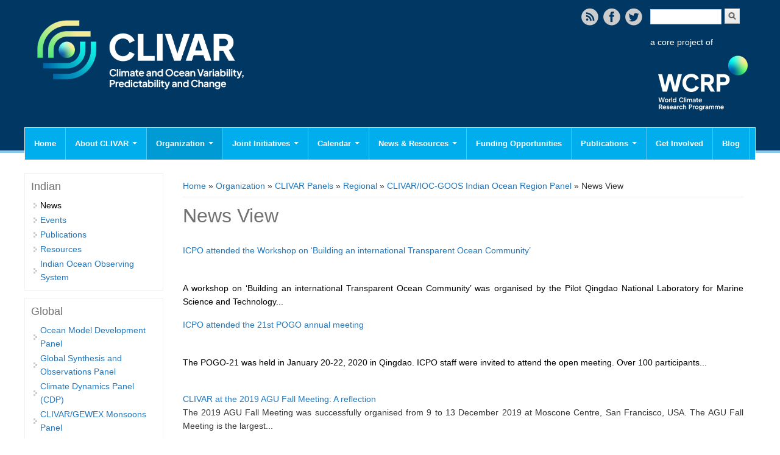

--- FILE ---
content_type: text/html; charset=utf-8
request_url: https://clivar.org/clivar-panels/indian/news?page=8
body_size: 11802
content:
<!DOCTYPE html>
<head>
<meta charset="utf-8" />
<link rel="shortcut icon" href="https://clivar.org/sites/default/files/clivarlogo.png" type="image/png" />
<meta name="Generator" content="Drupal 7 (http://drupal.org)" />
<meta name="viewport" content="width=device-width" />
<meta property="og:image" content="http://www.clivar.org/sites/default/files/Clivar-Final-trim_0.png" />
<title>News View | www.clivar.org</title>
<link type="text/css" rel="stylesheet" href="https://clivar.org/sites/default/files/css/css_xE-rWrJf-fncB6ztZfd2huxqgxu4WO-qwma6Xer30m4.css" media="all" />
<link type="text/css" rel="stylesheet" href="https://clivar.org/sites/default/files/css/css__LeQxW73LSYscb1O__H6f-j_jdAzhZBaesGL19KEB6U.css" media="all" />
<link type="text/css" rel="stylesheet" href="https://clivar.org/sites/default/files/css/css_HCnMCRCdswri3QnOqEM5clGnJmwKMEVFFkshd3wcWvo.css" media="all" />
<link type="text/css" rel="stylesheet" href="https://clivar.org/sites/default/files/css/css_9fVgVH0K5mnBycYi8jDYSbahEtdsCD833j7t56768tc.css" media="all" />
<link type="text/css" rel="stylesheet" href="https://cdnjs.cloudflare.com/ajax/libs/font-awesome/4.4.0/css/font-awesome.min.css" media="all" />
<link type="text/css" rel="stylesheet" href="https://clivar.org/sites/default/files/css/css_CHfLiKVwwovlm60CVFBBa3uDzYKpqnulqQuFWgfdRYs.css" media="all" />
<link type="text/css" rel="stylesheet" href="https://clivar.org/sites/default/files/css/css_Zmjd-aCRyK6gkuZtSD4-SllkbQE9_ebFOAuE-3vAh98.css" media="all" />
<script type="text/javascript" src="https://clivar.org/sites/default/files/js/js_xvYJgU6LChHqbcSh4y1AvdXfD5QBIwT3GVGVUeuksbM.js"></script>
<script type="text/javascript" src="https://clivar.org/sites/default/files/js/js_yUP3mw1gDvlvNMbbcAOBSA0zzirRU2lZeFEtgw651Vk.js"></script>
<script type="text/javascript" src="https://clivar.org/sites/default/files/js/js_xcrPzXHVww15mIsLUSZ4c1Q-IZh6BxWsroV1Oj3CaCE.js"></script>
<script type="text/javascript">
<!--//--><![CDATA[//><!--
jQuery.extend(Drupal.settings, {"basePath":"\/","pathPrefix":"","ajaxPageState":{"theme":"media_responsive_theme","theme_token":"t2s-fvWSzgdVuAAa3cuo3ktQJ0gnyrv3EbqY66E68Ec","jquery_version":"1.10","js":{"sites\/all\/modules\/jquery_update\/replace\/jquery\/1.10\/jquery.min.js":1,"misc\/jquery.once.js":1,"misc\/drupal.js":1,"sites\/all\/modules\/jquery_update\/replace\/ui\/ui\/minified\/jquery.ui.core.min.js":1,"sites\/all\/modules\/jquery_update\/replace\/ui\/external\/jquery.cookie.js":1,"sites\/all\/modules\/jquery_update\/replace\/jquery.form\/3\/jquery.form.min.js":1,"misc\/ajax.js":1,"sites\/all\/modules\/jquery_update\/js\/jquery_update.js":1,"misc\/progress.js":1,"sites\/all\/modules\/ctools\/js\/modal.js":1,"sites\/all\/modules\/tb_megamenu\/js\/tb-megamenu-frontend.js":1,"sites\/all\/modules\/tb_megamenu\/js\/tb-megamenu-touch.js":1},"css":{"modules\/system\/system.base.css":1,"modules\/system\/system.menus.css":1,"modules\/system\/system.messages.css":1,"modules\/system\/system.theme.css":1,"misc\/ui\/jquery.ui.core.css":1,"misc\/ui\/jquery.ui.theme.css":1,"modules\/comment\/comment.css":1,"sites\/all\/modules\/crm_core\/modules\/crm_core_contact_ui\/crm_core_contact_ui.css":1,"sites\/all\/modules\/crm_core\/modules\/crm_core_relationship_ui\/crm_core_relationship_ui.css":1,"sites\/all\/modules\/date\/date_api\/date.css":1,"sites\/all\/modules\/date\/date_popup\/themes\/datepicker.1.7.css":1,"modules\/field\/theme\/field.css":1,"modules\/node\/node.css":1,"modules\/search\/search.css":1,"modules\/user\/user.css":1,"sites\/all\/modules\/views\/css\/views.css":1,"sites\/all\/modules\/crm_core\/modules\/crm_core_activity_ui\/crm_core_activity_ui.css":1,"sites\/all\/modules\/ctools\/css\/ctools.css":1,"sites\/all\/modules\/ctools\/css\/modal.css":1,"sites\/all\/modules\/panels\/css\/panels.css":1,"https:\/\/cdnjs.cloudflare.com\/ajax\/libs\/font-awesome\/4.4.0\/css\/font-awesome.min.css":1,"sites\/all\/modules\/tb_megamenu\/css\/bootstrap.css":1,"sites\/all\/modules\/tb_megamenu\/css\/base.css":1,"sites\/all\/modules\/tb_megamenu\/css\/default.css":1,"sites\/all\/modules\/tb_megamenu\/css\/compatibility.css":1,"sites\/all\/modules\/tb_megamenu\/css\/styles\/blue.css":1,"sites\/all\/themes\/media-responsive-theme\/style.css":1,"sites\/all\/themes\/media-responsive-theme\/media.css":1}},"CToolsModal":{"loadingText":"Loading...","closeText":"Close Window","closeImage":"\u003Cimg typeof=\u0022foaf:Image\u0022 src=\u0022https:\/\/clivar.org\/sites\/all\/modules\/ctools\/images\/icon-close-window.png\u0022 alt=\u0022Close window\u0022 title=\u0022Close window\u0022 \/\u003E","throbber":"\u003Cimg typeof=\u0022foaf:Image\u0022 src=\u0022https:\/\/clivar.org\/sites\/all\/modules\/ctools\/images\/throbber.gif\u0022 alt=\u0022Loading\u0022 title=\u0022Loading...\u0022 \/\u003E"},"urlIsAjaxTrusted":{"\/clivar-panels\/indian\/news?page=8":true}});
//--><!]]>
</script>
<!--[if lt IE 9]><script src="http://html5shiv.googlecode.com/svn/trunk/html5.js"></script><![endif]-->
</head>
<body class="html not-front not-logged-in one-sidebar sidebar-first page-panels-and-working-groups page-panels-and-working-groups-indian page-panels-and-working-groups-indian-news">
    
<div id="header_wrapper">
	<div id="inner_header_wrapper">

		<header id="header" role="banner">

			<div class="top_left">
                  <div id="logo">
					<a href="/"
						title="Home"><img src="https://clivar.org/sites/default/files/clivarlogo.png" /></a>
				</div>
                <h1 id="site-title">
					<a href="/"
						title="Home">www.clivar.org</a>
					<div id="site-description"></div>
				</h1>
			</div>

			<div class="top_right">
        
        <div class="search_block">

          <div class="region region-search">
  <div id="block-search-form" class="block block-search">

      
  <div class="content">
    <form action="/clivar-panels/indian/news?page=8" method="post" id="search-block-form" accept-charset="UTF-8"><div><div class="container-inline">
      <h2 class="element-invisible">Search form</h2>
    <div class="form-item form-type-textfield form-item-search-block-form">
  <label class="element-invisible" for="edit-search-block-form--2">Search </label>
 <input title="Enter the terms you wish to search for." type="text" id="edit-search-block-form--2" name="search_block_form" value="" size="15" maxlength="128" class="form-text" />
</div>
<div class="form-actions form-wrapper" id="edit-actions"><input type="submit" id="edit-submit" name="op" value="Search" class="form-submit" /></div><input type="hidden" name="form_build_id" value="form-B5YqcD0vEkRyXCvPgvGVhp9UiSnJ7Uk4dwtb4RWAEks" />
<input type="hidden" name="form_id" value="search_block_form" />
</div>
</div></form>  </div>
  
</div> <!-- /.block -->
<div id="block-block-30" class="block block-block">

      
  <div class="content">
    <p class="top_right_logo"><span style="color: rgb(255, 255, 255);">a core project of</span><br /><a href="https://www.wcrp-climate.org/"><img alt="" src="/sites/default/files/%E5%BE%AE%E4%BF%A1%E5%9B%BE%E7%89%87_20240827194251_0.png" style="width: 173px; height: 117px;" /></a></p>
  </div>
  
</div> <!-- /.block -->
</div>
 <!-- /.region -->
                      <div class="social-icons">
						<ul>
							<li><a href="/rss" target="_blank"><img
									src="/sites/all/themes/media-responsive-theme/images/rss.png"
									alt="RSS Feed" /></a></li>
							<li><a
								href="http://www.facebook.com/clivar"
								target="_blank" rel="me"><img
									src="/sites/all/themes/media-responsive-theme/images/facebook.png"
									alt="Facebook" /></a></li>
							<li><a
								href="http://www.twitter.com/wcrp_clivar"
								target="_blank" rel="me"><img
									src="/sites/all/themes/media-responsive-theme/images/twitter.png"
									alt="Twitter" /></a></li>
						</ul>
					</div>
                  </div>

			</div>

			<div class="clear"></div>

		</header>

<!--<a class="nav-toggle" href="#">Navigation</a>-->
   <div class="menu_wrapper">
   <nav id="my-main-menu" role="navigation">
   <div class="menu-navigation-container">
     
               
          <aside id="my-main-menu" role="complementary">
        <div class="region region-my-main-menu">
  <div id="block-tb-megamenu-main-menu" class="block block-tb-megamenu">

      
  <div class="content">
    <div  class="tb-megamenu tb-megamenu-main-menu style-blue">
      <button data-target=".nav-collapse" data-toggle="collapse" class="btn btn-navbar tb-megamenu-button" type="button">
      <i class="fa fa-reorder"></i>
    </button>
    <div class="nav-collapse  always-show">
    <ul  class="tb-megamenu-nav nav level-0 items-16">
  <li  data-id="218" data-level="1" data-type="menu_item" data-class="" data-xicon="" data-caption="" data-alignsub="" data-group="0" data-hidewcol="0" data-hidesub="0" class="tb-megamenu-item level-1 mega">
  <a href="/" >
        
    Home          </a>
  </li>

<li  data-id="378" data-level="1" data-type="menu_item" data-class="" data-xicon="" data-caption="" data-alignsub="" data-group="0" data-hidewcol="0" data-hidesub="0" class="tb-megamenu-item level-1 mega dropdown">
  <a href="/about"  class="dropdown-toggle" title="About CLIVAR">
        
    About CLIVAR          <span class="caret"></span>
          </a>
  <div  data-class="" data-width="" class="tb-megamenu-submenu dropdown-menu mega-dropdown-menu nav-child">
  <div class="mega-dropdown-inner">
    <div  class="tb-megamenu-row row-fluid">
  <div  data-class="" data-width="12" data-hidewcol="0" id="tb-megamenu-column-11" class="tb-megamenu-column span12  mega-col-nav">
  <div class="tb-megamenu-column-inner mega-inner clearfix">
        <ul  class="tb-megamenu-subnav mega-nav level-1 items-7">
  <li  data-id="1318" data-level="2" data-type="menu_item" data-class="" data-xicon="" data-caption="" data-alignsub="" data-group="0" data-hidewcol="0" data-hidesub="0" class="tb-megamenu-item level-2 mega">
  <a href="http://www.clivar.org/about/about-clivar#Objective"  title="Objectives">
        
    Objectives          </a>
  </li>

<li  data-id="1319" data-level="2" data-type="menu_item" data-class="" data-xicon="" data-caption="" data-alignsub="" data-group="0" data-hidewcol="0" data-hidesub="0" class="tb-megamenu-item level-2 mega">
  <a href="/about/capabilities" >
        
    Capabilities          </a>
  </li>

<li  data-id="742" data-level="2" data-type="menu_item" data-class="" data-xicon="" data-caption="" data-alignsub="" data-group="0" data-hidewcol="0" data-hidesub="0" class="tb-megamenu-item level-2 mega dropdown-submenu">
  <a href="/about/research-foci"  class="dropdown-toggle">
        
    Research Foci          <span class="caret"></span>
          </a>
  <div  data-class="" data-width="" class="tb-megamenu-submenu dropdown-menu mega-dropdown-menu nav-child">
  <div class="mega-dropdown-inner">
    <div  class="tb-megamenu-row row-fluid">
  <div  data-class="" data-width="12" data-hidewcol="0" id="tb-megamenu-column-8" class="tb-megamenu-column span12  mega-col-nav">
  <div class="tb-megamenu-column-inner mega-inner clearfix">
        <ul  class="tb-megamenu-subnav mega-nav level-2 items-2">
  <li  data-id="11301" data-level="3" data-type="menu_item" data-class="" data-xicon="" data-caption="" data-alignsub="" data-group="0" data-hidewcol="0" data-hidesub="0" class="tb-megamenu-item level-3 mega dropdown-submenu">
  <a href="http://www.clivar.org/current-research-foci"  class="dropdown-toggle" title="Current Research Foci">
        
    Current Research Foci          <span class="caret"></span>
          </a>
  <div  data-class="" data-width="" class="tb-megamenu-submenu dropdown-menu mega-dropdown-menu nav-child">
  <div class="mega-dropdown-inner">
    <div  class="tb-megamenu-row row-fluid">
  <div  data-class="" data-width="12" data-hidewcol="0" id="tb-megamenu-column-2" class="tb-megamenu-column span12  mega-col-nav">
  <div class="tb-megamenu-column-inner mega-inner clearfix">
        <ul  class="tb-megamenu-subnav mega-nav level-3 items-2">
  <li  data-id="11303" data-level="4" data-type="menu_item" data-class="" data-xicon="" data-caption="" data-alignsub="" data-group="0" data-hidewcol="0" data-hidesub="0" class="tb-megamenu-item level-4 mega dropdown-submenu">
  <a href="http://www.clivar.org/research-foci/basin-interaction"  class="dropdown-toggle" title="Tropical Basin Interaction">
        
    Tropical Basin Interaction          <span class="caret"></span>
          </a>
  <div  data-class="" data-width="" class="tb-megamenu-submenu dropdown-menu mega-dropdown-menu nav-child">
  <div class="mega-dropdown-inner">
    <div  class="tb-megamenu-row row-fluid">
  <div  data-class="" data-width="12" data-hidewcol="0" id="tb-megamenu-column-1" class="tb-megamenu-column span12  mega-col-nav">
  <div class="tb-megamenu-column-inner mega-inner clearfix">
        <ul  class="tb-megamenu-subnav mega-nav level-4 items-2">
  <li  data-id="11307" data-level="5" data-type="menu_item" data-class="" data-xicon="" data-caption="" data-alignsub="" data-group="0" data-hidewcol="0" data-hidesub="0" class="tb-megamenu-item level-5 mega">
  <a href="https://www.clivar.org/research-foci/basin-interaction/news"  title="TBI News">
        
    TBI News          </a>
  </li>

<li  data-id="11308" data-level="5" data-type="menu_item" data-class="" data-xicon="" data-caption="" data-alignsub="" data-group="0" data-hidewcol="0" data-hidesub="0" class="tb-megamenu-item level-5 mega">
  <a href="https://www.clivar.org/research-foci/basin-interaction/publications"  title="TBI Publications">
        
    TBI Publications          </a>
  </li>
</ul>
  </div>
</div>
</div>
  </div>
</div>
</li>

<li  data-id="11314" data-level="4" data-type="menu_item" data-class="" data-xicon="" data-caption="" data-alignsub="" data-group="0" data-hidewcol="0" data-hidesub="0" class="tb-megamenu-item level-4 mega">
  <a href="/research-foci/marine-heatwaves"  title="Marine Heatwaves in the Global Ocean">
        
    Marine Heatwaves in the Global Ocean          </a>
  </li>
</ul>
  </div>
</div>
</div>
  </div>
</div>
</li>

<li  data-id="11302" data-level="3" data-type="menu_item" data-class="" data-xicon="" data-caption="" data-alignsub="" data-group="0" data-hidewcol="0" data-hidesub="0" class="tb-megamenu-item level-3 mega dropdown-submenu">
  <a href="http://www.clivar.org/former-research-foci"  class="dropdown-toggle" title="Former Research Foci">
        
    Former Research Foci          <span class="caret"></span>
          </a>
  <div  data-class="" data-width="" class="tb-megamenu-submenu dropdown-menu mega-dropdown-menu nav-child">
  <div class="mega-dropdown-inner">
    <div  class="tb-megamenu-row row-fluid">
  <div  data-class="" data-width="12" data-hidewcol="0" id="tb-megamenu-column-7" class="tb-megamenu-column span12  mega-col-nav">
  <div class="tb-megamenu-column-inner mega-inner clearfix">
        <ul  class="tb-megamenu-subnav mega-nav level-3 items-5">
  <li  data-id="6143" data-level="4" data-type="menu_item" data-class="" data-xicon="" data-caption="" data-alignsub="" data-group="0" data-hidewcol="0" data-hidesub="0" class="tb-megamenu-item level-4 mega dropdown-submenu">
  <a href="/research-foci/upwelling"  class="dropdown-toggle" title="Eastern Boundary Upwelling Systems">
        
    Eastern Boundary Upwelling Systems          <span class="caret"></span>
          </a>
  <div  data-class="" data-width="" class="tb-megamenu-submenu dropdown-menu mega-dropdown-menu nav-child">
  <div class="mega-dropdown-inner">
    <div  class="tb-megamenu-row row-fluid">
  <div  data-class="" data-width="12" data-hidewcol="0" id="tb-megamenu-column-3" class="tb-megamenu-column span12  mega-col-nav">
  <div class="tb-megamenu-column-inner mega-inner clearfix">
        <ul  class="tb-megamenu-subnav mega-nav level-4 items-3">
  <li  data-id="6182" data-level="5" data-type="menu_item" data-class="" data-xicon="" data-caption="" data-alignsub="" data-group="0" data-hidewcol="0" data-hidesub="0" class="tb-megamenu-item level-5 mega">
  <a href="/research-foci/upwelling/news" >
        
    Upwelling News          </a>
  </li>

<li  data-id="9632" data-level="5" data-type="menu_item" data-class="" data-xicon="" data-caption="" data-alignsub="" data-group="0" data-hidewcol="0" data-hidesub="0" class="tb-megamenu-item level-5 mega">
  <a href="/research-foci/upwelling/events" >
        
    Upwelling Events          </a>
  </li>

<li  data-id="9633" data-level="5" data-type="menu_item" data-class="" data-xicon="" data-caption="" data-alignsub="" data-group="0" data-hidewcol="0" data-hidesub="0" class="tb-megamenu-item level-5 mega">
  <a href="/research-foci/upwelling/publications" >
        
    Upwelling Publications          </a>
  </li>
</ul>
  </div>
</div>
</div>
  </div>
</div>
</li>

<li  data-id="6137" data-level="4" data-type="menu_item" data-class="" data-xicon="" data-caption="" data-alignsub="" data-group="0" data-hidewcol="0" data-hidesub="0" class="tb-megamenu-item level-4 mega dropdown-submenu">
  <a href="/research-foci/dcvp"  class="dropdown-toggle" title="Decadal Climate Variability and Predictability">
        
    Decadal Climate Variability and Predictability          <span class="caret"></span>
          </a>
  <div  data-class="" data-width="" class="tb-megamenu-submenu dropdown-menu mega-dropdown-menu nav-child">
  <div class="mega-dropdown-inner">
    <div  class="tb-megamenu-row row-fluid">
  <div  data-class="" data-width="12" data-hidewcol="0" id="tb-megamenu-column-4" class="tb-megamenu-column span12  mega-col-nav">
  <div class="tb-megamenu-column-inner mega-inner clearfix">
        <ul  class="tb-megamenu-subnav mega-nav level-4 items-3">
  <li  data-id="6181" data-level="5" data-type="menu_item" data-class="" data-xicon="" data-caption="" data-alignsub="" data-group="0" data-hidewcol="0" data-hidesub="0" class="tb-megamenu-item level-5 mega">
  <a href="/research-foci/decadal/news"  title="DCVP News">
        
    DCVP News          </a>
  </li>

<li  data-id="9630" data-level="5" data-type="menu_item" data-class="" data-xicon="" data-caption="" data-alignsub="" data-group="0" data-hidewcol="0" data-hidesub="0" class="tb-megamenu-item level-5 mega">
  <a href="/research-foci/dcvp/events" >
        
    DCVP Events          </a>
  </li>

<li  data-id="9631" data-level="5" data-type="menu_item" data-class="" data-xicon="" data-caption="" data-alignsub="" data-group="0" data-hidewcol="0" data-hidesub="0" class="tb-megamenu-item level-5 mega">
  <a href="/research-foci/dcvp/publications" >
        
    DCVP Publications          </a>
  </li>
</ul>
  </div>
</div>
</div>
  </div>
</div>
</li>

<li  data-id="6136" data-level="4" data-type="menu_item" data-class="" data-xicon="" data-caption="" data-alignsub="" data-group="0" data-hidewcol="0" data-hidesub="0" class="tb-megamenu-item level-4 mega">
  <a href="http://www.wcrp-climate.org/grand-challenges/gc-extreme-events"  title="Prediction and Attribution of Extreme Events">
        
    Prediction and Attribution of Extreme Events          </a>
  </li>

<li  data-id="6133" data-level="4" data-type="menu_item" data-class="" data-xicon="" data-caption="" data-alignsub="" data-group="0" data-hidewcol="0" data-hidesub="0" class="tb-megamenu-item level-4 mega dropdown-submenu">
  <a href="/research-foci/enso"  class="dropdown-toggle" title="ENSO in a changing climate">
        
    ENSO in a changing climate          <span class="caret"></span>
          </a>
  <div  data-class="" data-width="" class="tb-megamenu-submenu dropdown-menu mega-dropdown-menu nav-child">
  <div class="mega-dropdown-inner">
    <div  class="tb-megamenu-row row-fluid">
  <div  data-class="" data-width="12" data-hidewcol="0" id="tb-megamenu-column-5" class="tb-megamenu-column span12  mega-col-nav">
  <div class="tb-megamenu-column-inner mega-inner clearfix">
        <ul  class="tb-megamenu-subnav mega-nav level-4 items-3">
  <li  data-id="9639" data-level="5" data-type="menu_item" data-class="" data-xicon="" data-caption="" data-alignsub="" data-group="0" data-hidewcol="0" data-hidesub="0" class="tb-megamenu-item level-5 mega">
  <a href="/research-foci/enso/news" >
        
    ENSO News          </a>
  </li>

<li  data-id="9637" data-level="5" data-type="menu_item" data-class="" data-xicon="" data-caption="" data-alignsub="" data-group="0" data-hidewcol="0" data-hidesub="0" class="tb-megamenu-item level-5 mega">
  <a href="/research-foci/enso/events" >
        
    ENSO Events          </a>
  </li>

<li  data-id="9638" data-level="5" data-type="menu_item" data-class="" data-xicon="" data-caption="" data-alignsub="" data-group="0" data-hidewcol="0" data-hidesub="0" class="tb-megamenu-item level-5 mega">
  <a href="/research-foci/enso/publications" >
        
    ENSO Publications          </a>
  </li>
</ul>
  </div>
</div>
</div>
  </div>
</div>
</li>

<li  data-id="6142" data-level="4" data-type="menu_item" data-class="" data-xicon="" data-caption="" data-alignsub="" data-group="0" data-hidewcol="0" data-hidesub="0" class="tb-megamenu-item level-4 mega dropdown-submenu">
  <a href="/research-foci/heat-budget"  class="dropdown-toggle" title="Planetary Heat Balance and Ocean Storage">
        
    Planetary Heat Balance and Ocean Storage          <span class="caret"></span>
          </a>
  <div  data-class="" data-width="" class="tb-megamenu-submenu dropdown-menu mega-dropdown-menu nav-child">
  <div class="mega-dropdown-inner">
    <div  class="tb-megamenu-row row-fluid">
  <div  data-class="" data-width="12" data-hidewcol="0" id="tb-megamenu-column-6" class="tb-megamenu-column span12  mega-col-nav">
  <div class="tb-megamenu-column-inner mega-inner clearfix">
        <ul  class="tb-megamenu-subnav mega-nav level-4 items-3">
  <li  data-id="6183" data-level="5" data-type="menu_item" data-class="" data-xicon="" data-caption="" data-alignsub="" data-group="0" data-hidewcol="0" data-hidesub="0" class="tb-megamenu-item level-5 mega">
  <a href="/research-foci/heat-budget/news" >
        
    Heat Budget News          </a>
  </li>

<li  data-id="9640" data-level="5" data-type="menu_item" data-class="" data-xicon="" data-caption="" data-alignsub="" data-group="0" data-hidewcol="0" data-hidesub="0" class="tb-megamenu-item level-5 mega">
  <a href="/research-foci/heat-budget/events" >
        
    Heat Budget Events          </a>
  </li>

<li  data-id="9641" data-level="5" data-type="menu_item" data-class="" data-xicon="" data-caption="" data-alignsub="" data-group="0" data-hidewcol="0" data-hidesub="0" class="tb-megamenu-item level-5 mega">
  <a href="/research-foci/heat-budget/publications" >
        
    Heat Budget Publications          </a>
  </li>
</ul>
  </div>
</div>
</div>
  </div>
</div>
</li>
</ul>
  </div>
</div>
</div>
  </div>
</div>
</li>
</ul>
  </div>
</div>
</div>
  </div>
</div>
</li>

<li  data-id="11300" data-level="2" data-type="menu_item" data-class="" data-xicon="" data-caption="" data-alignsub="" data-group="0" data-hidewcol="0" data-hidesub="0" class="tb-megamenu-item level-2 mega dropdown-submenu">
  <a href="http://www.clivar.org/wcrp-grand-challenge"  class="dropdown-toggle" title="WCRP Grand Challenge">
        
    WCRP Grand Challenge          <span class="caret"></span>
          </a>
  <div  data-class="" data-width="" class="tb-megamenu-submenu dropdown-menu mega-dropdown-menu nav-child">
  <div class="mega-dropdown-inner">
    <div  class="tb-megamenu-row row-fluid">
  <div  data-class="" data-width="12" data-hidewcol="0" id="tb-megamenu-column-10" class="tb-megamenu-column span12  mega-col-nav">
  <div class="tb-megamenu-column-inner mega-inner clearfix">
        <ul  class="tb-megamenu-subnav mega-nav level-2 items-1">
  <li  data-id="6134" data-level="3" data-type="menu_item" data-class="" data-xicon="" data-caption="" data-alignsub="" data-group="0" data-hidewcol="0" data-hidesub="0" class="tb-megamenu-item level-3 mega dropdown-submenu">
  <a href="/research-foci/sea-level"  class="dropdown-toggle" title="Regional Sea Level Change and Coastal Impacts">
        
    Regional Sea Level Change and Coastal Impacts          <span class="caret"></span>
          </a>
  <div  data-class="" data-width="" class="tb-megamenu-submenu dropdown-menu mega-dropdown-menu nav-child">
  <div class="mega-dropdown-inner">
    <div  class="tb-megamenu-row row-fluid">
  <div  data-class="" data-width="12" data-hidewcol="0" id="tb-megamenu-column-9" class="tb-megamenu-column span12  mega-col-nav">
  <div class="tb-megamenu-column-inner mega-inner clearfix">
        <ul  class="tb-megamenu-subnav mega-nav level-3 items-4">
  <li  data-id="9634" data-level="4" data-type="menu_item" data-class="" data-xicon="" data-caption="" data-alignsub="" data-group="0" data-hidewcol="0" data-hidesub="0" class="tb-megamenu-item level-4 mega">
  <a href="/research-foci/sea-level/news" >
        
    Sea Level News          </a>
  </li>

<li  data-id="9635" data-level="4" data-type="menu_item" data-class="" data-xicon="" data-caption="" data-alignsub="" data-group="0" data-hidewcol="0" data-hidesub="0" class="tb-megamenu-item level-4 mega">
  <a href="/research-foci/sea-level/events" >
        
    Sea Level Events          </a>
  </li>

<li  data-id="9636" data-level="4" data-type="menu_item" data-class="" data-xicon="" data-caption="" data-alignsub="" data-group="0" data-hidewcol="0" data-hidesub="0" class="tb-megamenu-item level-4 mega">
  <a href="/research-foci/sea-level/publications" >
        
    Sea Level Publications          </a>
  </li>

<li  data-id="10332" data-level="4" data-type="menu_item" data-class="" data-xicon="" data-caption="" data-alignsub="" data-group="0" data-hidewcol="0" data-hidesub="0" class="tb-megamenu-item level-4 mega">
  <a href="/research-foci/sea-level/change-research"  title="Research papers on Sea Level Change">
        
    Research papers on Sea Level Change          </a>
  </li>
</ul>
  </div>
</div>
</div>
  </div>
</div>
</li>
</ul>
  </div>
</div>
</div>
  </div>
</div>
</li>

<li  data-id="1320" data-level="2" data-type="menu_item" data-class="" data-xicon="" data-caption="" data-alignsub="" data-group="0" data-hidewcol="0" data-hidesub="0" class="tb-megamenu-item level-2 mega">
  <a href="/about/context" >
        
    The Context          </a>
  </li>

<li  data-id="1321" data-level="2" data-type="menu_item" data-class="" data-xicon="" data-caption="" data-alignsub="" data-group="0" data-hidewcol="0" data-hidesub="0" class="tb-megamenu-item level-2 mega">
  <a href="/about/how-international-clivar-works" >
        
    How International CLIVAR works          </a>
  </li>

<li  data-id="1279" data-level="2" data-type="menu_item" data-class="" data-xicon="" data-caption="" data-alignsub="" data-group="0" data-hidewcol="0" data-hidesub="0" class="tb-megamenu-item level-2 mega">
  <a href="/about/contact-us" >
        
    Contact Us          </a>
  </li>
</ul>
  </div>
</div>
</div>
  </div>
</div>
</li>

<li  data-id="1315" data-level="1" data-type="menu_item" data-class="" data-xicon="" data-caption="" data-alignsub="" data-group="0" data-hidewcol="0" data-hidesub="0" class="tb-megamenu-item level-1 mega dropdown active active-trail">
  <a href="/organization"  class="dropdown-toggle" title="Organization">
        
    Organization          <span class="caret"></span>
          </a>
  <div  data-class="" data-width="" class="tb-megamenu-submenu dropdown-menu mega-dropdown-menu nav-child">
  <div class="mega-dropdown-inner">
    <div  class="tb-megamenu-row row-fluid">
  <div  data-class="" data-width="12" data-hidewcol="0" id="tb-megamenu-column-38" class="tb-megamenu-column span12  mega-col-nav">
  <div class="tb-megamenu-column-inner mega-inner clearfix">
        <ul  class="tb-megamenu-subnav mega-nav level-1 items-4">
  <li  data-id="1317" data-level="2" data-type="menu_item" data-class="" data-xicon="" data-caption="" data-alignsub="" data-group="0" data-hidewcol="0" data-hidesub="0" class="tb-megamenu-item level-2 mega">
  <a href="/organization/organization-diagram" >
        
    Organization Diagram          </a>
  </li>

<li  data-id="738" data-level="2" data-type="menu_item" data-class="" data-xicon="" data-caption="" data-alignsub="" data-group="0" data-hidewcol="0" data-hidesub="0" class="tb-megamenu-item level-2 mega dropdown-submenu">
  <a href="/organization/ssg"  class="dropdown-toggle" title="Scientific Steering Group (SSG)">
        
    Scientific Steering Group (SSG)          <span class="caret"></span>
          </a>
  <div  data-class="" data-width="" class="tb-megamenu-submenu dropdown-menu mega-dropdown-menu nav-child">
  <div class="mega-dropdown-inner">
    <div  class="tb-megamenu-row row-fluid">
  <div  data-class="" data-width="12" data-hidewcol="0" id="tb-megamenu-column-12" class="tb-megamenu-column span12  mega-col-nav">
  <div class="tb-megamenu-column-inner mega-inner clearfix">
        <ul  class="tb-megamenu-subnav mega-nav level-2 items-2">
  <li  data-id="4349" data-level="3" data-type="menu_item" data-class="" data-xicon="" data-caption="" data-alignsub="" data-group="0" data-hidewcol="0" data-hidesub="0" class="tb-megamenu-item level-3 mega">
  <a href="/organization/ssg/news"  title="SSG News">
        
    SSG News          </a>
  </li>

<li  data-id="4350" data-level="3" data-type="menu_item" data-class="" data-xicon="" data-caption="" data-alignsub="" data-group="0" data-hidewcol="0" data-hidesub="0" class="tb-megamenu-item level-3 mega">
  <a href="/organization/ssg/publications"  title="SSG Publications">
        
    SSG Publications          </a>
  </li>
</ul>
  </div>
</div>
</div>
  </div>
</div>
</li>

<li  data-id="739" data-level="2" data-type="menu_item" data-class="" data-xicon="" data-caption="" data-alignsub="" data-group="0" data-hidewcol="0" data-hidesub="0" class="tb-megamenu-item level-2 mega dropdown-submenu">
  <a href="/organization/icpo"  class="dropdown-toggle" title="International CLIVAR Project Office (ICPO)">
        
    International CLIVAR Project Office (ICPO)          <span class="caret"></span>
          </a>
  <div  data-class="" data-width="" class="tb-megamenu-submenu dropdown-menu mega-dropdown-menu nav-child">
  <div class="mega-dropdown-inner">
    <div  class="tb-megamenu-row row-fluid">
  <div  data-class="" data-width="12" data-hidewcol="0" id="tb-megamenu-column-13" class="tb-megamenu-column span12  mega-col-nav">
  <div class="tb-megamenu-column-inner mega-inner clearfix">
        <ul  class="tb-megamenu-subnav mega-nav level-2 items-2">
  <li  data-id="4201" data-level="3" data-type="menu_item" data-class="" data-xicon="" data-caption="" data-alignsub="" data-group="0" data-hidewcol="0" data-hidesub="0" class="tb-megamenu-item level-3 mega">
  <a href="/organization/icpo/news"  title="ICPO News">
        
    ICPO News          </a>
  </li>

<li  data-id="4199" data-level="3" data-type="menu_item" data-class="" data-xicon="" data-caption="" data-alignsub="" data-group="0" data-hidewcol="0" data-hidesub="0" class="tb-megamenu-item level-3 mega">
  <a href="/organization/icpo/publications"  title="ICPO Publications">
        
    ICPO Publications          </a>
  </li>
</ul>
  </div>
</div>
</div>
  </div>
</div>
</li>

<li  data-id="383" data-level="2" data-type="menu_item" data-class="" data-xicon="" data-caption="" data-alignsub="" data-group="0" data-hidewcol="0" data-hidesub="0" class="tb-megamenu-item level-2 mega dropdown-submenu active active-trail">
  <a href="/clivar-panels"  class="dropdown-toggle">
        
    CLIVAR Panels          <span class="caret"></span>
          </a>
  <div  data-class="" data-width="" class="tb-megamenu-submenu dropdown-menu mega-dropdown-menu nav-child">
  <div class="mega-dropdown-inner">
    <div  class="tb-megamenu-row row-fluid">
  <div  data-class="" data-width="12" data-hidewcol="0" id="tb-megamenu-column-37" class="tb-megamenu-column span12  mega-col-nav">
  <div class="tb-megamenu-column-inner mega-inner clearfix">
        <ul  class="tb-megamenu-subnav mega-nav level-2 items-3">
  <li  data-id="484" data-level="3" data-type="menu_item" data-class="" data-xicon="" data-caption="" data-alignsub="" data-group="0" data-hidewcol="0" data-hidesub="0" class="tb-megamenu-item level-3 mega dropdown-submenu">
  <a href="/clivar-panels/global"  class="dropdown-toggle">
        
    Global          <span class="caret"></span>
          </a>
  <div  data-class="" data-width="" class="tb-megamenu-submenu dropdown-menu mega-dropdown-menu nav-child">
  <div class="mega-dropdown-inner">
    <div  class="tb-megamenu-row row-fluid">
  <div  data-class="" data-width="12" data-hidewcol="0" id="tb-megamenu-column-21" class="tb-megamenu-column span12  mega-col-nav">
  <div class="tb-megamenu-column-inner mega-inner clearfix">
        <ul  class="tb-megamenu-subnav mega-nav level-3 items-4">
  <li  data-id="4354" data-level="4" data-type="menu_item" data-class="" data-xicon="" data-caption="" data-alignsub="" data-group="0" data-hidewcol="0" data-hidesub="0" class="tb-megamenu-item level-4 mega dropdown-submenu">
  <a href="/clivar-panels/omdp"  class="dropdown-toggle" title="Ocean Model Development Panel (OMDP)">
        
    Ocean Model Development Panel (OMDP)          <span class="caret"></span>
          </a>
  <div  data-class="" data-width="" class="tb-megamenu-submenu dropdown-menu mega-dropdown-menu nav-child">
  <div class="mega-dropdown-inner">
    <div  class="tb-megamenu-row row-fluid">
  <div  data-class="" data-width="12" data-hidewcol="0" id="tb-megamenu-column-17" class="tb-megamenu-column span12  mega-col-nav">
  <div class="tb-megamenu-column-inner mega-inner clearfix">
        <ul  class="tb-megamenu-subnav mega-nav level-4 items-6">
  <li  data-id="4355" data-level="5" data-type="menu_item" data-class="" data-xicon="" data-caption="" data-alignsub="" data-group="0" data-hidewcol="0" data-hidesub="0" class="tb-megamenu-item level-5 mega">
  <a href="/clivar-panels/omdp/news"  title="OMDP News">
        
    OMDP News          </a>
  </li>

<li  data-id="4356" data-level="5" data-type="menu_item" data-class="" data-xicon="" data-caption="" data-alignsub="" data-group="0" data-hidewcol="0" data-hidesub="0" class="tb-megamenu-item level-5 mega">
  <a href="/clivar-panels/omdp/events"  title="OMDP Events">
        
    OMDP Events          </a>
  </li>

<li  data-id="4358" data-level="5" data-type="menu_item" data-class="" data-xicon="" data-caption="" data-alignsub="" data-group="0" data-hidewcol="0" data-hidesub="0" class="tb-megamenu-item level-5 mega">
  <a href="/clivar-panels/omdp/publications" >
        
    OMDP Publications          </a>
  </li>

<li  data-id="852" data-level="5" data-type="menu_item" data-class="" data-xicon="" data-caption="" data-alignsub="" data-group="0" data-hidewcol="0" data-hidesub="0" class="tb-megamenu-item level-5 mega dropdown-submenu">
  <a href="/clivar-panels/omdp/reos"  class="dropdown-toggle">
        
    REOS          <span class="caret"></span>
          </a>
  <div  data-class="" data-width="" class="tb-megamenu-submenu dropdown-menu mega-dropdown-menu nav-child">
  <div class="mega-dropdown-inner">
    <div  class="tb-megamenu-row row-fluid">
  <div  data-class="" data-width="12" data-hidewcol="0" id="tb-megamenu-column-15" class="tb-megamenu-column span12  mega-col-nav">
  <div class="tb-megamenu-column-inner mega-inner clearfix">
        <ul  class="tb-megamenu-subnav mega-nav level-5 items-5">
  <li  data-id="1269" data-level="6" data-type="menu_item" data-class="" data-xicon="" data-caption="" data-alignsub="" data-group="0" data-hidewcol="0" data-hidesub="0" class="tb-megamenu-item level-6 mega">
  <a href="/clivar-panels/omdp/reos/datasets" >
        
    REOS Datasets          </a>
  </li>

<li  data-id="1270" data-level="6" data-type="menu_item" data-class="" data-xicon="" data-caption="" data-alignsub="" data-group="0" data-hidewcol="0" data-hidesub="0" class="tb-megamenu-item level-6 mega dropdown-submenu">
  <a href="/clivar-panels/omdp/reos/metrics"  class="dropdown-toggle">
        
    REOS Metrics          <span class="caret"></span>
          </a>
  <div  data-class="" data-width="" class="tb-megamenu-submenu dropdown-menu mega-dropdown-menu nav-child">
  <div class="mega-dropdown-inner">
    <div  class="tb-megamenu-row row-fluid">
  <div  data-class="" data-width="12" data-hidewcol="0" id="tb-megamenu-column-14" class="tb-megamenu-column span12  mega-col-nav">
  <div class="tb-megamenu-column-inner mega-inner clearfix">
        <ul  class="tb-megamenu-subnav mega-nav level-6 items-4">
  <li  data-id="1271" data-level="7" data-type="menu_item" data-class="" data-xicon="" data-caption="" data-alignsub="" data-group="0" data-hidewcol="0" data-hidesub="0" class="tb-megamenu-item level-7 mega">
  <a href="/clivar-panels/omdp/reos/metrics/atlantic" >
        
    REOS Atlantic          </a>
  </li>

<li  data-id="1272" data-level="7" data-type="menu_item" data-class="" data-xicon="" data-caption="" data-alignsub="" data-group="0" data-hidewcol="0" data-hidesub="0" class="tb-megamenu-item level-7 mega">
  <a href="/clivar-panels/omdp/reos/metrics/indian" >
        
    REOS Indian          </a>
  </li>

<li  data-id="1273" data-level="7" data-type="menu_item" data-class="" data-xicon="" data-caption="" data-alignsub="" data-group="0" data-hidewcol="0" data-hidesub="0" class="tb-megamenu-item level-7 mega">
  <a href="/clivar-panels/omdp/reos/metrics/pacific" >
        
    REOS Pacific          </a>
  </li>

<li  data-id="1274" data-level="7" data-type="menu_item" data-class="" data-xicon="" data-caption="" data-alignsub="" data-group="0" data-hidewcol="0" data-hidesub="0" class="tb-megamenu-item level-7 mega">
  <a href="/clivar-panels/omdp/reos/metrics/southern-ocean" >
        
    REOS Southern Ocean          </a>
  </li>
</ul>
  </div>
</div>
</div>
  </div>
</div>
</li>

<li  data-id="1275" data-level="6" data-type="menu_item" data-class="" data-xicon="" data-caption="" data-alignsub="" data-group="0" data-hidewcol="0" data-hidesub="0" class="tb-megamenu-item level-6 mega">
  <a href="/clivar-panels/omdp/reos/evaluation" >
        
    REOS Model Evaluation          </a>
  </li>

<li  data-id="1276" data-level="6" data-type="menu_item" data-class="" data-xicon="" data-caption="" data-alignsub="" data-group="0" data-hidewcol="0" data-hidesub="0" class="tb-megamenu-item level-6 mega">
  <a href="/clivar-panels/omdp/reos/tools" >
        
    REOS Tools          </a>
  </li>

<li  data-id="1277" data-level="6" data-type="menu_item" data-class="" data-xicon="" data-caption="" data-alignsub="" data-group="0" data-hidewcol="0" data-hidesub="0" class="tb-megamenu-item level-6 mega">
  <a href="/clivar-panels/omdp/reos/references" >
        
    REOS References          </a>
  </li>
</ul>
  </div>
</div>
</div>
  </div>
</div>
</li>

<li  data-id="848" data-level="5" data-type="menu_item" data-class="" data-xicon="" data-caption="" data-alignsub="" data-group="0" data-hidewcol="0" data-hidesub="0" class="tb-megamenu-item level-5 mega dropdown-submenu">
  <a href="/omdp/core"  class="dropdown-toggle">
        
    CORE          <span class="caret"></span>
          </a>
  <div  data-class="" data-width="" class="tb-megamenu-submenu dropdown-menu mega-dropdown-menu nav-child">
  <div class="mega-dropdown-inner">
    <div  class="tb-megamenu-row row-fluid">
  <div  data-class="" data-width="12" data-hidewcol="0" id="tb-megamenu-column-16" class="tb-megamenu-column span12  mega-col-nav">
  <div class="tb-megamenu-column-inner mega-inner clearfix">
        <ul  class="tb-megamenu-subnav mega-nav level-5 items-3">
  <li  data-id="849" data-level="6" data-type="menu_item" data-class="" data-xicon="" data-caption="" data-alignsub="" data-group="0" data-hidewcol="0" data-hidesub="0" class="tb-megamenu-item level-6 mega">
  <a href="/clivar-panels/omdp/core-1" >
        
    CORE I          </a>
  </li>

<li  data-id="850" data-level="6" data-type="menu_item" data-class="" data-xicon="" data-caption="" data-alignsub="" data-group="0" data-hidewcol="0" data-hidesub="0" class="tb-megamenu-item level-6 mega">
  <a href="/clivar-panels/omdp/core-2" >
        
    CORE II          </a>
  </li>

<li  data-id="851" data-level="6" data-type="menu_item" data-class="" data-xicon="" data-caption="" data-alignsub="" data-group="0" data-hidewcol="0" data-hidesub="0" class="tb-megamenu-item level-6 mega">
  <a href="/clivar-panels/omdp/core-3" >
        
    CORE III          </a>
  </li>
</ul>
  </div>
</div>
</div>
  </div>
</div>
</li>

<li  data-id="4185" data-level="5" data-type="menu_item" data-class="" data-xicon="" data-caption="" data-alignsub="" data-group="0" data-hidewcol="0" data-hidesub="0" class="tb-megamenu-item level-5 mega">
  <a href="/clivar-panels/omdp/resources" >
        
    OMDP Resources          </a>
  </li>
</ul>
  </div>
</div>
</div>
  </div>
</div>
</li>

<li  data-id="491" data-level="4" data-type="menu_item" data-class="" data-xicon="" data-caption="" data-alignsub="" data-group="0" data-hidewcol="0" data-hidesub="0" class="tb-megamenu-item level-4 mega dropdown-submenu">
  <a href="/clivar-panels/gsop"  class="dropdown-toggle" title="Global Synthesis and Observations Panel (GSOP)">
        
    Global Synthesis and Observations Panel (GSOP)          <span class="caret"></span>
          </a>
  <div  data-class="" data-width="" class="tb-megamenu-submenu dropdown-menu mega-dropdown-menu nav-child">
  <div class="mega-dropdown-inner">
    <div  class="tb-megamenu-row row-fluid">
  <div  data-class="" data-width="12" data-hidewcol="0" id="tb-megamenu-column-18" class="tb-megamenu-column span12  mega-col-nav">
  <div class="tb-megamenu-column-inner mega-inner clearfix">
        <ul  class="tb-megamenu-subnav mega-nav level-4 items-4">
  <li  data-id="857" data-level="5" data-type="menu_item" data-class="" data-xicon="" data-caption="" data-alignsub="" data-group="0" data-hidewcol="0" data-hidesub="0" class="tb-megamenu-item level-5 mega">
  <a href="/clivar-panels/gsop/news" >
        
    GSOP News          </a>
  </li>

<li  data-id="881" data-level="5" data-type="menu_item" data-class="" data-xicon="" data-caption="" data-alignsub="" data-group="0" data-hidewcol="0" data-hidesub="0" class="tb-megamenu-item level-5 mega">
  <a href="/clivar-panels/gsop/events" >
        
    GSOP Events          </a>
  </li>

<li  data-id="868" data-level="5" data-type="menu_item" data-class="" data-xicon="" data-caption="" data-alignsub="" data-group="0" data-hidewcol="0" data-hidesub="0" class="tb-megamenu-item level-5 mega">
  <a href="/clivar-panels/gsop/publications" >
        
    GSOP Publications          </a>
  </li>

<li  data-id="846" data-level="5" data-type="menu_item" data-class="" data-xicon="" data-caption="" data-alignsub="" data-group="0" data-hidewcol="0" data-hidesub="0" class="tb-megamenu-item level-5 mega">
  <a href="/clivar-panels/gsop/ocean-synthesisreanalysis-efforts" >
        
    Ocean Synthesis/Reanalysis Efforts          </a>
  </li>
</ul>
  </div>
</div>
</div>
  </div>
</div>
</li>

<li  data-id="6135" data-level="4" data-type="menu_item" data-class="" data-xicon="" data-caption="" data-alignsub="" data-group="0" data-hidewcol="0" data-hidesub="0" class="tb-megamenu-item level-4 mega dropdown-submenu">
  <a href="/clivar-panels/climate-dynamics"  class="dropdown-toggle" title="Climate Dynamics Panel (CDP)">
        
    Climate Dynamics Panel (CDP)          <span class="caret"></span>
          </a>
  <div  data-class="" data-width="" class="tb-megamenu-submenu dropdown-menu mega-dropdown-menu nav-child">
  <div class="mega-dropdown-inner">
    <div  class="tb-megamenu-row row-fluid">
  <div  data-class="" data-width="12" data-hidewcol="0" id="tb-megamenu-column-19" class="tb-megamenu-column span12  mega-col-nav">
  <div class="tb-megamenu-column-inner mega-inner clearfix">
        <ul  class="tb-megamenu-subnav mega-nav level-4 items-3">
  <li  data-id="6178" data-level="5" data-type="menu_item" data-class="" data-xicon="" data-caption="" data-alignsub="" data-group="0" data-hidewcol="0" data-hidesub="0" class="tb-megamenu-item level-5 mega">
  <a href="/clivar-panels/climate-dynamics/news"  title="CDP News">
        
    CDP News          </a>
  </li>

<li  data-id="6179" data-level="5" data-type="menu_item" data-class="" data-xicon="" data-caption="" data-alignsub="" data-group="0" data-hidewcol="0" data-hidesub="0" class="tb-megamenu-item level-5 mega">
  <a href="/clivar-panels/climate-dynamics/events"  title="CDP Events">
        
    CDP Events          </a>
  </li>

<li  data-id="6180" data-level="5" data-type="menu_item" data-class="" data-xicon="" data-caption="" data-alignsub="" data-group="0" data-hidewcol="0" data-hidesub="0" class="tb-megamenu-item level-5 mega">
  <a href="/clivar-panels/climate-dynamics/publications"  title="CDP Publications">
        
    CDP Publications          </a>
  </li>
</ul>
  </div>
</div>
</div>
  </div>
</div>
</li>

<li  data-id="4179" data-level="4" data-type="menu_item" data-class="" data-xicon="" data-caption="" data-alignsub="" data-group="0" data-hidewcol="0" data-hidesub="0" class="tb-megamenu-item level-4 mega dropdown-submenu">
  <a href="/clivar-panels/monsoons"  class="dropdown-toggle" title="CLIVAR/GEWEX Monsoons Panel">
        
    CLIVAR/GEWEX Monsoons Panel          <span class="caret"></span>
          </a>
  <div  data-class="" data-width="" class="tb-megamenu-submenu dropdown-menu mega-dropdown-menu nav-child">
  <div class="mega-dropdown-inner">
    <div  class="tb-megamenu-row row-fluid">
  <div  data-class="" data-width="12" data-hidewcol="0" id="tb-megamenu-column-20" class="tb-megamenu-column span12  mega-col-nav">
  <div class="tb-megamenu-column-inner mega-inner clearfix">
        <ul  class="tb-megamenu-subnav mega-nav level-4 items-8">
  <li  data-id="6185" data-level="5" data-type="menu_item" data-class="" data-xicon="" data-caption="" data-alignsub="" data-group="0" data-hidewcol="0" data-hidesub="0" class="tb-megamenu-item level-5 mega">
  <a href="/asian-australian-monsoon"  title="Asian-Australian Monsoon Link">
        
    Asian-Australian Monsoon          </a>
  </li>

<li  data-id="6321" data-level="5" data-type="menu_item" data-class="" data-xicon="" data-caption="" data-alignsub="" data-group="0" data-hidewcol="0" data-hidesub="0" class="tb-megamenu-item level-5 mega">
  <a href="/african-monsoon"  title="African Monsoon Link">
        
    African Monsoon          </a>
  </li>

<li  data-id="6694" data-level="5" data-type="menu_item" data-class="" data-xicon="" data-caption="" data-alignsub="" data-group="0" data-hidewcol="0" data-hidesub="0" class="tb-megamenu-item level-5 mega">
  <a href="/american-monsoon"  title="about_american_monsoon">
        
    American Monsoon          </a>
  </li>

<li  data-id="10466" data-level="5" data-type="menu_item" data-class="" data-xicon="" data-caption="" data-alignsub="" data-group="0" data-hidewcol="0" data-hidesub="0" class="tb-megamenu-item level-5 mega">
  <a href="/indian-oceanmonsoons-cross-panel-activities" >
        
    Indian Ocean/Monsoons Cross Panel Activities          </a>
  </li>

<li  data-id="4173" data-level="5" data-type="menu_item" data-class="" data-xicon="" data-caption="" data-alignsub="" data-group="0" data-hidewcol="0" data-hidesub="0" class="tb-megamenu-item level-5 mega">
  <a href="/clivar-panels/monsoons/news"  title="Monsoons News">
        
    Monsoons News          </a>
  </li>

<li  data-id="4178" data-level="5" data-type="menu_item" data-class="" data-xicon="" data-caption="" data-alignsub="" data-group="0" data-hidewcol="0" data-hidesub="0" class="tb-megamenu-item level-5 mega">
  <a href="/clivar-panels/monsoons/events"  title="Monsoons Events">
        
    Monsoons Events          </a>
  </li>

<li  data-id="6817" data-level="5" data-type="menu_item" data-class="" data-xicon="" data-caption="" data-alignsub="" data-group="0" data-hidewcol="0" data-hidesub="0" class="tb-megamenu-item level-5 mega">
  <a href="/clivar-panels/monsoons/contact-network"  title="Monsoons Network">
        
    Monsoons Network          </a>
  </li>

<li  data-id="4180" data-level="5" data-type="menu_item" data-class="" data-xicon="" data-caption="" data-alignsub="" data-group="0" data-hidewcol="0" data-hidesub="0" class="tb-megamenu-item level-5 mega">
  <a href="/clivar-panels/monsoons/publications"  title="Monsoons Publications">
        
    Monsoons Publications          </a>
  </li>
</ul>
  </div>
</div>
</div>
  </div>
</div>
</li>
</ul>
  </div>
</div>
</div>
  </div>
</div>
</li>

<li  data-id="485" data-level="3" data-type="menu_item" data-class="" data-xicon="" data-caption="" data-alignsub="" data-group="0" data-hidewcol="0" data-hidesub="0" class="tb-megamenu-item level-3 mega dropdown-submenu active active-trail">
  <a href="/clivar-panels/regional"  class="dropdown-toggle">
        
    Regional          <span class="caret"></span>
          </a>
  <div  data-class="" data-width="" class="tb-megamenu-submenu dropdown-menu mega-dropdown-menu nav-child">
  <div class="mega-dropdown-inner">
    <div  class="tb-megamenu-row row-fluid">
  <div  data-class="" data-width="12" data-hidewcol="0" id="tb-megamenu-column-30" class="tb-megamenu-column span12  mega-col-nav">
  <div class="tb-megamenu-column-inner mega-inner clearfix">
        <ul  class="tb-megamenu-subnav mega-nav level-3 items-5">
  <li  data-id="494" data-level="4" data-type="menu_item" data-class="" data-xicon="" data-caption="" data-alignsub="" data-group="0" data-hidewcol="0" data-hidesub="0" class="tb-megamenu-item level-4 mega dropdown-submenu">
  <a href="/clivar-panels/atlantic"  class="dropdown-toggle" title="Atlantic Region Panel">
        
    Atlantic Region Panel          <span class="caret"></span>
          </a>
  <div  data-class="" data-width="" class="tb-megamenu-submenu dropdown-menu mega-dropdown-menu nav-child">
  <div class="mega-dropdown-inner">
    <div  class="tb-megamenu-row row-fluid">
  <div  data-class="" data-width="12" data-hidewcol="0" id="tb-megamenu-column-22" class="tb-megamenu-column span12  mega-col-nav">
  <div class="tb-megamenu-column-inner mega-inner clearfix">
        <ul  class="tb-megamenu-subnav mega-nav level-4 items-6">
  <li  data-id="860" data-level="5" data-type="menu_item" data-class="" data-xicon="" data-caption="" data-alignsub="" data-group="0" data-hidewcol="0" data-hidesub="0" class="tb-megamenu-item level-5 mega">
  <a href="/clivar-panels/atlantic/news" >
        
    Atlantic News          </a>
  </li>

<li  data-id="879" data-level="5" data-type="menu_item" data-class="" data-xicon="" data-caption="" data-alignsub="" data-group="0" data-hidewcol="0" data-hidesub="0" class="tb-megamenu-item level-5 mega">
  <a href="/clivar-panels/atlantic/events" >
        
    Atlantic Events          </a>
  </li>

<li  data-id="871" data-level="5" data-type="menu_item" data-class="" data-xicon="" data-caption="" data-alignsub="" data-group="0" data-hidewcol="0" data-hidesub="0" class="tb-megamenu-item level-5 mega">
  <a href="/clivar-panels/atlantic/publications" >
        
    Atlantic Publications          </a>
  </li>

<li  data-id="4017" data-level="5" data-type="menu_item" data-class="" data-xicon="" data-caption="" data-alignsub="" data-group="0" data-hidewcol="0" data-hidesub="0" class="tb-megamenu-item level-5 mega">
  <a href="/clivar-panels/atlantic/atlantic-resources" >
        
    Atlantic Resources          </a>
  </li>

<li  data-id="854" data-level="5" data-type="menu_item" data-class="" data-xicon="" data-caption="" data-alignsub="" data-group="0" data-hidewcol="0" data-hidesub="0" class="tb-megamenu-item level-5 mega">
  <a href="/clivar-panels/atlantic/tace" >
        
    TACE          </a>
  </li>

<li  data-id="4018" data-level="5" data-type="menu_item" data-class="" data-xicon="" data-caption="" data-alignsub="" data-group="0" data-hidewcol="0" data-hidesub="0" class="tb-megamenu-item level-5 mega">
  <a href="http://www.clivar.org/clivar-panels/atlantic/observing-system"  title="The Observing System in the Atlantic Sector">
        
    The Observing System in the Atlantic Sector          </a>
  </li>
</ul>
  </div>
</div>
</div>
  </div>
</div>
</li>

<li  data-id="497" data-level="4" data-type="menu_item" data-class="" data-xicon="" data-caption="" data-alignsub="" data-group="0" data-hidewcol="0" data-hidesub="0" class="tb-megamenu-item level-4 mega dropdown-submenu">
  <a href="/clivar-panels/pacific"  class="dropdown-toggle" title="Pacific Region Panel">
        
    Pacific Region Panel          <span class="caret"></span>
          </a>
  <div  data-class="" data-width="" class="tb-megamenu-submenu dropdown-menu mega-dropdown-menu nav-child">
  <div class="mega-dropdown-inner">
    <div  class="tb-megamenu-row row-fluid">
  <div  data-class="" data-width="12" data-hidewcol="0" id="tb-megamenu-column-23" class="tb-megamenu-column span12  mega-col-nav">
  <div class="tb-megamenu-column-inner mega-inner clearfix">
        <ul  class="tb-megamenu-subnav mega-nav level-4 items-5">
  <li  data-id="864" data-level="5" data-type="menu_item" data-class="" data-xicon="" data-caption="" data-alignsub="" data-group="0" data-hidewcol="0" data-hidesub="0" class="tb-megamenu-item level-5 mega">
  <a href="/clivar-panels/pacific/news" >
        
    Pacific News          </a>
  </li>

<li  data-id="883" data-level="5" data-type="menu_item" data-class="" data-xicon="" data-caption="" data-alignsub="" data-group="0" data-hidewcol="0" data-hidesub="0" class="tb-megamenu-item level-5 mega">
  <a href="/clivar-panels/pacific/events" >
        
    Pacific Events          </a>
  </li>

<li  data-id="875" data-level="5" data-type="menu_item" data-class="" data-xicon="" data-caption="" data-alignsub="" data-group="0" data-hidewcol="0" data-hidesub="0" class="tb-megamenu-item level-5 mega">
  <a href="/clivar-panels/pacific/publications" >
        
    Pacific Publications          </a>
  </li>

<li  data-id="791" data-level="5" data-type="menu_item" data-class="" data-xicon="" data-caption="" data-alignsub="" data-group="0" data-hidewcol="0" data-hidesub="0" class="tb-megamenu-item level-5 mega">
  <a href="/clivar-panels/pacific/resources" >
        
    Resources & Publications          </a>
  </li>

<li  data-id="790" data-level="5" data-type="menu_item" data-class="" data-xicon="" data-caption="" data-alignsub="" data-group="0" data-hidewcol="0" data-hidesub="0" class="tb-megamenu-item level-5 mega">
  <a href="/clivar-panels/pacific/spice" >
        
    Southwest Pacific Ocean Circulation and Climate Experiment (SPICE)          </a>
  </li>
</ul>
  </div>
</div>
</div>
  </div>
</div>
</li>

<li  data-id="496" data-level="4" data-type="menu_item" data-class="" data-xicon="" data-caption="" data-alignsub="" data-group="0" data-hidewcol="0" data-hidesub="0" class="tb-megamenu-item level-4 mega dropdown-submenu active active-trail">
  <a href="/clivar-panels/indian"  class="dropdown-toggle" title="CLIVAR/IOC-GOOS Indian Ocean Region Panel">
        
    CLIVAR/IOC-GOOS Indian Ocean Region Panel          <span class="caret"></span>
          </a>
  <div  data-class="" data-width="" class="tb-megamenu-submenu dropdown-menu mega-dropdown-menu nav-child">
  <div class="mega-dropdown-inner">
    <div  class="tb-megamenu-row row-fluid">
  <div  data-class="" data-width="12" data-hidewcol="0" id="tb-megamenu-column-24" class="tb-megamenu-column span12  mega-col-nav">
  <div class="tb-megamenu-column-inner mega-inner clearfix">
        <ul  class="tb-megamenu-subnav mega-nav level-4 items-5">
  <li  data-id="863" data-level="5" data-type="menu_item" data-class="" data-xicon="" data-caption="" data-alignsub="" data-group="0" data-hidewcol="0" data-hidesub="0" class="tb-megamenu-item level-5 mega active active-trail">
  <a href="/clivar-panels/indian/news" >
        
    Indian News          </a>
  </li>

<li  data-id="882" data-level="5" data-type="menu_item" data-class="" data-xicon="" data-caption="" data-alignsub="" data-group="0" data-hidewcol="0" data-hidesub="0" class="tb-megamenu-item level-5 mega">
  <a href="/clivar-panels/indian/events" >
        
    Indian Events          </a>
  </li>

<li  data-id="874" data-level="5" data-type="menu_item" data-class="" data-xicon="" data-caption="" data-alignsub="" data-group="0" data-hidewcol="0" data-hidesub="0" class="tb-megamenu-item level-5 mega">
  <a href="/clivar-panels/indian/publications" >
        
    Indian Publications          </a>
  </li>

<li  data-id="789" data-level="5" data-type="menu_item" data-class="" data-xicon="" data-caption="" data-alignsub="" data-group="0" data-hidewcol="0" data-hidesub="0" class="tb-megamenu-item level-5 mega">
  <a href="/clivar-panels/indian/Resources" >
        
    Resources & Publications          </a>
  </li>

<li  data-id="4047" data-level="5" data-type="menu_item" data-class="" data-xicon="" data-caption="" data-alignsub="" data-group="0" data-hidewcol="0" data-hidesub="0" class="tb-megamenu-item level-5 mega">
  <a href="/clivar-panels/indian/IndOOS" >
        
    Indian Ocean Observing System (IndOOS)          </a>
  </li>
</ul>
  </div>
</div>
</div>
  </div>
</div>
</li>

<li  data-id="498" data-level="4" data-type="menu_item" data-class="" data-xicon="" data-caption="" data-alignsub="" data-group="0" data-hidewcol="0" data-hidesub="0" class="tb-megamenu-item level-4 mega dropdown-submenu">
  <a href="/clivar-panels/southern"  class="dropdown-toggle" title="CLIVAR/CliC/SCAR Southern Ocean Region Panel">
        
    CLIVAR/CliC/SCAR Southern Ocean Region Panel          <span class="caret"></span>
          </a>
  <div  data-class="" data-width="" class="tb-megamenu-submenu dropdown-menu mega-dropdown-menu nav-child">
  <div class="mega-dropdown-inner">
    <div  class="tb-megamenu-row row-fluid">
  <div  data-class="" data-width="12" data-hidewcol="0" id="tb-megamenu-column-28" class="tb-megamenu-column span12  mega-col-nav">
  <div class="tb-megamenu-column-inner mega-inner clearfix">
        <ul  class="tb-megamenu-subnav mega-nav level-4 items-6">
  <li  data-id="862" data-level="5" data-type="menu_item" data-class="" data-xicon="" data-caption="" data-alignsub="" data-group="0" data-hidewcol="0" data-hidesub="0" class="tb-megamenu-item level-5 mega">
  <a href="/clivar-panels/southern/news" >
        
    Southern News          </a>
  </li>

<li  data-id="885" data-level="5" data-type="menu_item" data-class="" data-xicon="" data-caption="" data-alignsub="" data-group="0" data-hidewcol="0" data-hidesub="0" class="tb-megamenu-item level-5 mega">
  <a href="/clivar-panels/southern/events" >
        
    Southern Events          </a>
  </li>

<li  data-id="873" data-level="5" data-type="menu_item" data-class="" data-xicon="" data-caption="" data-alignsub="" data-group="0" data-hidewcol="0" data-hidesub="0" class="tb-megamenu-item level-5 mega">
  <a href="/clivar-panels/southern/publications" >
        
    Southern Publications          </a>
  </li>

<li  data-id="892" data-level="5" data-type="menu_item" data-class="" data-xicon="" data-caption="" data-alignsub="" data-group="0" data-hidewcol="0" data-hidesub="0" class="tb-megamenu-item level-5 mega dropdown-submenu">
  <a href="/clivar-panels/southern/resources"  class="dropdown-toggle">
        
    Resources          <span class="caret"></span>
          </a>
  <div  data-class="" data-width="" class="tb-megamenu-submenu dropdown-menu mega-dropdown-menu nav-child">
  <div class="mega-dropdown-inner">
    <div  class="tb-megamenu-row row-fluid">
  <div  data-class="" data-width="12" data-hidewcol="0" id="tb-megamenu-column-25" class="tb-megamenu-column span12  mega-col-nav">
  <div class="tb-megamenu-column-inner mega-inner clearfix">
        <ul  class="tb-megamenu-subnav mega-nav level-5 items-2">
  <li  data-id="895" data-level="6" data-type="menu_item" data-class="" data-xicon="" data-caption="" data-alignsub="" data-group="0" data-hidewcol="0" data-hidesub="0" class="tb-megamenu-item level-6 mega">
  <a href="/clivar-panels/southern/resources/soos"  title="Southern Ocean Observing System">
        
    Southern Ocean Observing System          </a>
  </li>

<li  data-id="894" data-level="6" data-type="menu_item" data-class="" data-xicon="" data-caption="" data-alignsub="" data-group="0" data-hidewcol="0" data-hidesub="0" class="tb-megamenu-item level-6 mega">
  <a href="/clivar-panels/southern/resources/links"  title="Links">
        
    Links          </a>
  </li>
</ul>
  </div>
</div>
</div>
  </div>
</div>
</li>

<li  data-id="10331" data-level="5" data-type="menu_item" data-class="" data-xicon="" data-caption="" data-alignsub="" data-group="0" data-hidewcol="0" data-hidesub="0" class="tb-megamenu-item level-5 mega dropdown-submenu">
  <a href="http://www.clivar.org/clivar-panels/southern/past-activities"  class="dropdown-toggle" title="Past Activities">
        
    Past Activities          <span class="caret"></span>
          </a>
  <div  data-class="" data-width="" class="tb-megamenu-submenu dropdown-menu mega-dropdown-menu nav-child">
  <div class="mega-dropdown-inner">
    <div  class="tb-megamenu-row row-fluid">
  <div  data-class="" data-width="12" data-hidewcol="0" id="tb-megamenu-column-27" class="tb-megamenu-column span12  mega-col-nav">
  <div class="tb-megamenu-column-inner mega-inner clearfix">
        <ul  class="tb-megamenu-subnav mega-nav level-5 items-2">
  <li  data-id="893" data-level="6" data-type="menu_item" data-class="" data-xicon="" data-caption="" data-alignsub="" data-group="0" data-hidewcol="0" data-hidesub="0" class="tb-megamenu-item level-6 mega">
  <a href="/clivar-panels/southern/resources/ipy" >
        
    SO Panel and the International Polar Year (IPY)          </a>
  </li>

<li  data-id="4364" data-level="6" data-type="menu_item" data-class="" data-xicon="" data-caption="" data-alignsub="" data-group="0" data-hidewcol="0" data-hidesub="0" class="tb-megamenu-item level-6 mega dropdown-submenu">
  <a href="/clivar-panels/southern/caso"  class="dropdown-toggle">
        
    CASO IPY Project          <span class="caret"></span>
          </a>
  <div  data-class="" data-width="" class="tb-megamenu-submenu dropdown-menu mega-dropdown-menu nav-child">
  <div class="mega-dropdown-inner">
    <div  class="tb-megamenu-row row-fluid">
  <div  data-class="" data-width="12" data-hidewcol="0" id="tb-megamenu-column-26" class="tb-megamenu-column span12  mega-col-nav">
  <div class="tb-megamenu-column-inner mega-inner clearfix">
        <ul  class="tb-megamenu-subnav mega-nav level-6 items-4">
  <li  data-id="4366" data-level="7" data-type="menu_item" data-class="" data-xicon="" data-caption="" data-alignsub="" data-group="0" data-hidewcol="0" data-hidesub="0" class="tb-megamenu-item level-7 mega">
  <a href="/clivar-panels/southern/caso/proposal" >
        
    CASO Proposal          </a>
  </li>

<li  data-id="4367" data-level="7" data-type="menu_item" data-class="" data-xicon="" data-caption="" data-alignsub="" data-group="0" data-hidewcol="0" data-hidesub="0" class="tb-megamenu-item level-7 mega">
  <a href="/clivar-panels/southern/caso/projects" >
        
    CASO Projects          </a>
  </li>

<li  data-id="4370" data-level="7" data-type="menu_item" data-class="" data-xicon="" data-caption="" data-alignsub="" data-group="0" data-hidewcol="0" data-hidesub="0" class="tb-megamenu-item level-7 mega">
  <a href="/clivar-panels/southern/caso/sections" >
        
    CASO Sections          </a>
  </li>

<li  data-id="4374" data-level="7" data-type="menu_item" data-class="" data-xicon="" data-caption="" data-alignsub="" data-group="0" data-hidewcol="0" data-hidesub="0" class="tb-megamenu-item level-7 mega">
  <a href="/clivar-panels/southern/caso/contact" >
        
    CASO Contact          </a>
  </li>
</ul>
  </div>
</div>
</div>
  </div>
</div>
</li>
</ul>
  </div>
</div>
</div>
  </div>
</div>
</li>

<li  data-id="1311" data-level="5" data-type="menu_item" data-class="" data-xicon="" data-caption="" data-alignsub="" data-group="0" data-hidewcol="0" data-hidesub="0" class="tb-megamenu-item level-5 mega">
  <a href="/clivar-panels/southern/national-representatives" >
        
    National Representatives          </a>
  </li>
</ul>
  </div>
</div>
</div>
  </div>
</div>
</li>

<li  data-id="11267" data-level="4" data-type="menu_item" data-class="" data-xicon="" data-caption="" data-alignsub="" data-group="0" data-hidewcol="0" data-hidesub="0" class="tb-megamenu-item level-4 mega dropdown-submenu">
  <a href="/clivar-panels/northern"  class="dropdown-toggle" title="CLIVAR /CliC Northern Oceans Region Panel">
        
    CLIVAR /CliC Northern Oceans Region Panel          <span class="caret"></span>
          </a>
  <div  data-class="" data-width="" class="tb-megamenu-submenu dropdown-menu mega-dropdown-menu nav-child">
  <div class="mega-dropdown-inner">
    <div  class="tb-megamenu-row row-fluid">
  <div  data-class="" data-width="12" data-hidewcol="0" id="tb-megamenu-column-29" class="tb-megamenu-column span12  mega-col-nav">
  <div class="tb-megamenu-column-inner mega-inner clearfix">
        <ul  class="tb-megamenu-subnav mega-nav level-4 items-4">
  <li  data-id="11271" data-level="5" data-type="menu_item" data-class="" data-xicon="" data-caption="" data-alignsub="" data-group="0" data-hidewcol="0" data-hidesub="0" class="tb-megamenu-item level-5 mega">
  <a href="/clivar-panels/northern/news"  title="Northern News">
        
    Northern News          </a>
  </li>

<li  data-id="11272" data-level="5" data-type="menu_item" data-class="" data-xicon="" data-caption="" data-alignsub="" data-group="0" data-hidewcol="0" data-hidesub="0" class="tb-megamenu-item level-5 mega">
  <a href="/clivar-panels/northern/events"  title="Northern Events">
        
    Northern Events          </a>
  </li>

<li  data-id="11273" data-level="5" data-type="menu_item" data-class="" data-xicon="" data-caption="" data-alignsub="" data-group="0" data-hidewcol="0" data-hidesub="0" class="tb-megamenu-item level-5 mega">
  <a href="/clivar-panels/northern/publications"  title="Northern Publications">
        
    Northern Publications          </a>
  </li>

<li  data-id="11270" data-level="5" data-type="menu_item" data-class="" data-xicon="" data-caption="" data-alignsub="" data-group="0" data-hidewcol="0" data-hidesub="0" class="tb-megamenu-item level-5 mega">
  <a href="/clivar-panels/northern/resources" >
        
    Resources          </a>
  </li>
</ul>
  </div>
</div>
</div>
  </div>
</div>
</li>
</ul>
  </div>
</div>
</div>
  </div>
</div>
</li>

<li  data-id="4166" data-level="3" data-type="menu_item" data-class="" data-xicon="" data-caption="" data-alignsub="" data-group="0" data-hidewcol="0" data-hidesub="0" class="tb-megamenu-item level-3 mega dropdown-submenu">
  <a href="/clivar-panels/former-panels"  class="dropdown-toggle">
        
    Former Panels          <span class="caret"></span>
          </a>
  <div  data-class="" data-width="" class="tb-megamenu-submenu dropdown-menu mega-dropdown-menu nav-child">
  <div class="mega-dropdown-inner">
    <div  class="tb-megamenu-row row-fluid">
  <div  data-class="" data-width="12" data-hidewcol="0" id="tb-megamenu-column-36" class="tb-megamenu-column span12  mega-col-nav">
  <div class="tb-megamenu-column-inner mega-inner clearfix">
        <ul  class="tb-megamenu-subnav mega-nav level-3 items-4">
  <li  data-id="495" data-level="4" data-type="menu_item" data-class="" data-xicon="" data-caption="" data-alignsub="" data-group="0" data-hidewcol="0" data-hidesub="0" class="tb-megamenu-item level-4 mega dropdown-submenu">
  <a href="/panels-and-working-groups/africa"  class="dropdown-toggle" title="CLIVAR-GEWEX Africa Climate Panel">
        
    CLIVAR-GEWEX Africa Climate Panel          <span class="caret"></span>
          </a>
  <div  data-class="" data-width="" class="tb-megamenu-submenu dropdown-menu mega-dropdown-menu nav-child">
  <div class="mega-dropdown-inner">
    <div  class="tb-megamenu-row row-fluid">
  <div  data-class="" data-width="12" data-hidewcol="0" id="tb-megamenu-column-31" class="tb-megamenu-column span12  mega-col-nav">
  <div class="tb-megamenu-column-inner mega-inner clearfix">
        <ul  class="tb-megamenu-subnav mega-nav level-4 items-8">
  <li  data-id="861" data-level="5" data-type="menu_item" data-class="" data-xicon="" data-caption="" data-alignsub="" data-group="0" data-hidewcol="0" data-hidesub="0" class="tb-megamenu-item level-5 mega">
  <a href="/panels-and-working-groups/africa/news" >
        
    Africa News          </a>
  </li>

<li  data-id="878" data-level="5" data-type="menu_item" data-class="" data-xicon="" data-caption="" data-alignsub="" data-group="0" data-hidewcol="0" data-hidesub="0" class="tb-megamenu-item level-5 mega">
  <a href="/panels-and-working-groups/africa/events" >
        
    Africa Events          </a>
  </li>

<li  data-id="872" data-level="5" data-type="menu_item" data-class="" data-xicon="" data-caption="" data-alignsub="" data-group="0" data-hidewcol="0" data-hidesub="0" class="tb-megamenu-item level-5 mega">
  <a href="/panels-and-working-groups/africa/Publications" >
        
    Africa Publications          </a>
  </li>

<li  data-id="783" data-level="5" data-type="menu_item" data-class="" data-xicon="" data-caption="" data-alignsub="" data-group="0" data-hidewcol="0" data-hidesub="0" class="tb-megamenu-item level-5 mega">
  <a href="/panels-and-working-groups/africa/resources" >
        
    Africa Resources & Publiactions          </a>
  </li>

<li  data-id="901" data-level="5" data-type="menu_item" data-class="" data-xicon="" data-caption="" data-alignsub="" data-group="0" data-hidewcol="0" data-hidesub="0" class="tb-megamenu-item level-5 mega">
  <a href="/panels-and-working-groups/africa/activities" >
        
    Africa Regional Activities          </a>
  </li>

<li  data-id="1313" data-level="5" data-type="menu_item" data-class="" data-xicon="" data-caption="" data-alignsub="" data-group="0" data-hidewcol="0" data-hidesub="0" class="tb-megamenu-item level-5 mega">
  <a href="/panels-and-working-groups/africa/climate-network"  title="Africa Climate Network">
        
    Africa Climate Network          </a>
  </li>

<li  data-id="779" data-level="5" data-type="menu_item" data-class="" data-xicon="" data-caption="" data-alignsub="" data-group="0" data-hidewcol="0" data-hidesub="0" class="tb-megamenu-item level-5 mega">
  <a href="/panels-and-working-groups/africa/vacs" >
        
    VACS Climate Atlas          </a>
  </li>

<li  data-id="782" data-level="5" data-type="menu_item" data-class="" data-xicon="" data-caption="" data-alignsub="" data-group="0" data-hidewcol="0" data-hidesub="0" class="tb-megamenu-item level-5 mega">
  <a href="/panels-and-working-groups/africa/rcofs" >
        
    African Regional Climate Outlook Fora (RCOFs)          </a>
  </li>
</ul>
  </div>
</div>
</div>
  </div>
</div>
</li>

<li  data-id="493" data-level="4" data-type="menu_item" data-class="" data-xicon="" data-caption="" data-alignsub="" data-group="0" data-hidewcol="0" data-hidesub="0" class="tb-megamenu-item level-4 mega dropdown-submenu">
  <a href="/panels-and-working-groups/aamp"  class="dropdown-toggle" title="Asian-Austrailian Monsoon Panel (AAMP)">
        
    Asian-Austrailian Monsoon Panel (AAMP)          <span class="caret"></span>
          </a>
  <div  data-class="" data-width="" class="tb-megamenu-submenu dropdown-menu mega-dropdown-menu nav-child">
  <div class="mega-dropdown-inner">
    <div  class="tb-megamenu-row row-fluid">
  <div  data-class="" data-width="12" data-hidewcol="0" id="tb-megamenu-column-33" class="tb-megamenu-column span12  mega-col-nav">
  <div class="tb-megamenu-column-inner mega-inner clearfix">
        <ul  class="tb-megamenu-subnav mega-nav level-4 items-5">
  <li  data-id="859" data-level="5" data-type="menu_item" data-class="" data-xicon="" data-caption="" data-alignsub="" data-group="0" data-hidewcol="0" data-hidesub="0" class="tb-megamenu-item level-5 mega">
  <a href="/panels-and-working-groups/aamp/news" >
        
    AAMP News          </a>
  </li>

<li  data-id="877" data-level="5" data-type="menu_item" data-class="" data-xicon="" data-caption="" data-alignsub="" data-group="0" data-hidewcol="0" data-hidesub="0" class="tb-megamenu-item level-5 mega">
  <a href="/panels-and-working-groups/aamp/events" >
        
    AAMP Events          </a>
  </li>

<li  data-id="853" data-level="5" data-type="menu_item" data-class="" data-xicon="" data-caption="" data-alignsub="" data-group="0" data-hidewcol="0" data-hidesub="0" class="tb-megamenu-item level-5 mega">
  <a href="/panels-and-working-groups/aamp/links" >
        
    AAMP Links          </a>
  </li>

<li  data-id="4362" data-level="5" data-type="menu_item" data-class="" data-xicon="" data-caption="" data-alignsub="" data-group="0" data-hidewcol="0" data-hidesub="0" class="tb-megamenu-item level-5 mega">
  <a href="/panels-and-working-groups/aamp/publications"  title="AAMP Publications">
        
    AAMP Publications          </a>
  </li>

<li  data-id="4376" data-level="5" data-type="menu_item" data-class="" data-xicon="" data-caption="" data-alignsub="" data-group="0" data-hidewcol="0" data-hidesub="0" class="tb-megamenu-item level-5 mega dropdown-submenu">
  <a href="/clivar-panels/former-panels/aamp/resources"  class="dropdown-toggle">
        
    AAMP Resources and Publications          <span class="caret"></span>
          </a>
  <div  data-class="" data-width="" class="tb-megamenu-submenu dropdown-menu mega-dropdown-menu nav-child">
  <div class="mega-dropdown-inner">
    <div  class="tb-megamenu-row row-fluid">
  <div  data-class="" data-width="12" data-hidewcol="0" id="tb-megamenu-column-32" class="tb-megamenu-column span12  mega-col-nav">
  <div class="tb-megamenu-column-inner mega-inner clearfix">
        <ul  class="tb-megamenu-subnav mega-nav level-5 items-1">
  <li  data-id="4377" data-level="6" data-type="menu_item" data-class="" data-xicon="" data-caption="" data-alignsub="" data-group="0" data-hidewcol="0" data-hidesub="0" class="tb-megamenu-item level-6 mega">
  <a href="/clivar-panels/former-panels/aamp/resources/mips" >
        
    Catalogue of Model Intercomparison Projects          </a>
  </li>
</ul>
  </div>
</div>
</div>
  </div>
</div>
</li>
</ul>
  </div>
</div>
</div>
  </div>
</div>
</li>

<li  data-id="499" data-level="4" data-type="menu_item" data-class="" data-xicon="" data-caption="" data-alignsub="" data-group="0" data-hidewcol="0" data-hidesub="0" class="tb-megamenu-item level-4 mega dropdown-submenu">
  <a href="/panels-and-working-groups/vamos"  class="dropdown-toggle" title="Variability of the American Monsoon Systems (VAMOS)">
        
    Variability of the American Monsoon Systems (VAMOS)          <span class="caret"></span>
          </a>
  <div  data-class="" data-width="" class="tb-megamenu-submenu dropdown-menu mega-dropdown-menu nav-child">
  <div class="mega-dropdown-inner">
    <div  class="tb-megamenu-row row-fluid">
  <div  data-class="" data-width="12" data-hidewcol="0" id="tb-megamenu-column-34" class="tb-megamenu-column span12  mega-col-nav">
  <div class="tb-megamenu-column-inner mega-inner clearfix">
        <ul  class="tb-megamenu-subnav mega-nav level-4 items-6">
  <li  data-id="865" data-level="5" data-type="menu_item" data-class="" data-xicon="" data-caption="" data-alignsub="" data-group="0" data-hidewcol="0" data-hidesub="0" class="tb-megamenu-item level-5 mega">
  <a href="/panels-and-working-groups/vamos/news" >
        
    VAMOS News          </a>
  </li>

<li  data-id="886" data-level="5" data-type="menu_item" data-class="" data-xicon="" data-caption="" data-alignsub="" data-group="0" data-hidewcol="0" data-hidesub="0" class="tb-megamenu-item level-5 mega">
  <a href="/panels-and-working-groups/vamos/events" >
        
    VAMOS Events          </a>
  </li>

<li  data-id="876" data-level="5" data-type="menu_item" data-class="" data-xicon="" data-caption="" data-alignsub="" data-group="0" data-hidewcol="0" data-hidesub="0" class="tb-megamenu-item level-5 mega">
  <a href="/panels-and-working-groups/vamos/Publications" >
        
    VAMOS Publications          </a>
  </li>

<li  data-id="812" data-level="5" data-type="menu_item" data-class="" data-xicon="" data-caption="" data-alignsub="" data-group="0" data-hidewcol="0" data-hidesub="0" class="tb-megamenu-item level-5 mega">
  <a href="/panels-and-working-groups/vamos/resources" >
        
    Publications and resources          </a>
  </li>

<li  data-id="813" data-level="5" data-type="menu_item" data-class="" data-xicon="" data-caption="" data-alignsub="" data-group="0" data-hidewcol="0" data-hidesub="0" class="tb-megamenu-item level-5 mega">
  <a href="/panels-and-working-groups/vamos/links" >
        
    Links          </a>
  </li>

<li  data-id="814" data-level="5" data-type="menu_item" data-class="" data-xicon="" data-caption="" data-alignsub="" data-group="0" data-hidewcol="0" data-hidesub="0" class="tb-megamenu-item level-5 mega">
  <a href="/panels-and-working-groups/vamos/regional-activities" >
        
    Regional Activities          </a>
  </li>
</ul>
  </div>
</div>
</div>
  </div>
</div>
</li>

<li  data-id="725" data-level="4" data-type="menu_item" data-class="" data-xicon="" data-caption="" data-alignsub="" data-group="0" data-hidewcol="0" data-hidesub="0" class="tb-megamenu-item level-4 mega dropdown-submenu">
  <a href="/panels-and-working-groups/pages"  class="dropdown-toggle" title="PAGES/CLIVAR intersection Working Group">
        
    PAGES/CLIVAR intersection Working Group          <span class="caret"></span>
          </a>
  <div  data-class="" data-width="" class="tb-megamenu-submenu dropdown-menu mega-dropdown-menu nav-child">
  <div class="mega-dropdown-inner">
    <div  class="tb-megamenu-row row-fluid">
  <div  data-class="" data-width="12" data-hidewcol="0" id="tb-megamenu-column-35" class="tb-megamenu-column span12  mega-col-nav">
  <div class="tb-megamenu-column-inner mega-inner clearfix">
        <ul  class="tb-megamenu-subnav mega-nav level-4 items-1">
  <li  data-id="866" data-level="5" data-type="menu_item" data-class="" data-xicon="" data-caption="" data-alignsub="" data-group="0" data-hidewcol="0" data-hidesub="0" class="tb-megamenu-item level-5 mega">
  <a href="/panels-and-working-groups/pages/publications"  title="PAGES Publications">
        
    PAGES Publications          </a>
  </li>
</ul>
  </div>
</div>
</div>
  </div>
</div>
</li>
</ul>
  </div>
</div>
</div>
  </div>
</div>
</li>
</ul>
  </div>
</div>
</div>
  </div>
</div>
</li>
</ul>
  </div>
</div>
</div>
  </div>
</div>
</li>

<li  data-id="1316" data-level="1" data-type="menu_item" data-class="" data-xicon="" data-caption="" data-alignsub="" data-group="0" data-hidewcol="0" data-hidesub="0" class="tb-megamenu-item level-1 mega dropdown">
  <a href="/joint-initiatives"  class="dropdown-toggle">
        
    Joint Initiatives          <span class="caret"></span>
          </a>
  <div  data-class="" data-width="" class="tb-megamenu-submenu dropdown-menu mega-dropdown-menu nav-child">
  <div class="mega-dropdown-inner">
    <div  class="tb-megamenu-row row-fluid">
  <div  data-class="" data-width="12" data-hidewcol="0" id="tb-megamenu-column-40" class="tb-megamenu-column span12  mega-col-nav">
  <div class="tb-megamenu-column-inner mega-inner clearfix">
        <ul  class="tb-megamenu-subnav mega-nav level-1 items-6">
  <li  data-id="744" data-level="2" data-type="menu_item" data-class="" data-xicon="" data-caption="" data-alignsub="" data-group="0" data-hidewcol="0" data-hidesub="0" class="tb-megamenu-item level-2 mega dropdown-submenu">
  <a href="/node/38"  class="dropdown-toggle">
        
    Endorsed Projects and Activities          <span class="caret"></span>
          </a>
  <div  data-class="" data-width="" class="tb-megamenu-submenu dropdown-menu mega-dropdown-menu nav-child">
  <div class="mega-dropdown-inner">
    <div  class="tb-megamenu-row row-fluid">
  <div  data-class="" data-width="12" data-hidewcol="0" id="tb-megamenu-column-39" class="tb-megamenu-column span12  mega-col-nav">
  <div class="tb-megamenu-column-inner mega-inner clearfix">
        <ul  class="tb-megamenu-subnav mega-nav level-2 items-3">
  <li  data-id="4168" data-level="3" data-type="menu_item" data-class="" data-xicon="" data-caption="" data-alignsub="" data-group="0" data-hidewcol="0" data-hidesub="0" class="tb-megamenu-item level-3 mega">
  <a href="/the-science/endorsed-projects/endorsed-activities" >
        
    Endorsed Activities          </a>
  </li>

<li  data-id="4167" data-level="3" data-type="menu_item" data-class="" data-xicon="" data-caption="" data-alignsub="" data-group="0" data-hidewcol="0" data-hidesub="0" class="tb-megamenu-item level-3 mega">
  <a href="/the-science/endorsed-projects/endorsed-projects" >
        
    Endorsed Projects          </a>
  </li>

<li  data-id="4169" data-level="3" data-type="menu_item" data-class="" data-xicon="" data-caption="" data-alignsub="" data-group="0" data-hidewcol="0" data-hidesub="0" class="tb-megamenu-item level-3 mega">
  <a href="/the-science/endorsed-projects/endorsement-criteria-and-process" >
        
    Endorsement Criteria and Process          </a>
  </li>
</ul>
  </div>
</div>
</div>
  </div>
</div>
</li>

<li  data-id="4204" data-level="2" data-type="menu_item" data-class="" data-xicon="" data-caption="" data-alignsub="" data-group="0" data-hidewcol="0" data-hidesub="0" class="tb-megamenu-item level-2 mega">
  <a href="/joint-initiatives/dig" >
        
    CLIVAR-GEWEX Drought Information Group (DIG)          </a>
  </li>

<li  data-id="4205" data-level="2" data-type="menu_item" data-class="" data-xicon="" data-caption="" data-alignsub="" data-group="0" data-hidewcol="0" data-hidesub="0" class="tb-megamenu-item level-2 mega">
  <a href="http://www.wcrp-climate.org/dcp-overview"  title="WGCM-WGSIP-CLIVAR Decadal Climate Prediction Project (DCPP)">
        
    WGCM-WGSIP-CLIVAR Decadal Climate Prediction Project (DCPP)          </a>
  </li>

<li  data-id="4206" data-level="2" data-type="menu_item" data-class="" data-xicon="" data-caption="" data-alignsub="" data-group="0" data-hidewcol="0" data-hidesub="0" class="tb-megamenu-item level-2 mega">
  <a href="http://www.africa-climate.org"  title="Africa Climate Research for Development (CR4D)">
        
    Africa Climate Research for Development (CR4D)          </a>
  </li>

<li  data-id="4207" data-level="2" data-type="menu_item" data-class="" data-xicon="" data-caption="" data-alignsub="" data-group="0" data-hidewcol="0" data-hidesub="0" class="tb-megamenu-item level-2 mega">
  <a href="http://wcrp-climate.org/index.php/ictp2014-about"  title="WCRP-ICTP summer schools">
        
    WCRP-ICTP summer schools          </a>
  </li>

<li  data-id="8934" data-level="2" data-type="menu_item" data-class="" data-xicon="" data-caption="" data-alignsub="" data-group="0" data-hidewcol="0" data-hidesub="0" class="tb-megamenu-item level-2 mega">
  <a href="http://www.wcrp-climate.org/unifying-themes/unifying-themes-observations/data-etccdi"  title="CCl/WCRP/JCOMM ETCCDI">
        
    CCl/WCRP/JCOMM ETCCDI          </a>
  </li>
</ul>
  </div>
</div>
</div>
  </div>
</div>
</li>

<li  data-id="713" data-level="1" data-type="menu_item" data-class="" data-xicon="" data-caption="" data-alignsub="" data-group="0" data-hidewcol="0" data-hidesub="0" class="tb-megamenu-item level-1 mega dropdown">
  <a href="/events"  class="dropdown-toggle" title="Calendar">
        
    Calendar          <span class="caret"></span>
          </a>
  <div  data-class="" data-width="" class="tb-megamenu-submenu dropdown-menu mega-dropdown-menu nav-child">
  <div class="mega-dropdown-inner">
    <div  class="tb-megamenu-row row-fluid">
  <div  data-class="" data-width="12" data-hidewcol="0" id="tb-megamenu-column-41" class="tb-megamenu-column span12  mega-col-nav">
  <div class="tb-megamenu-column-inner mega-inner clearfix">
        <ul  class="tb-megamenu-subnav mega-nav level-1 items-4">
  <li  data-id="4339" data-level="2" data-type="menu_item" data-class="" data-xicon="" data-caption="" data-alignsub="" data-group="0" data-hidewcol="0" data-hidesub="0" class="tb-megamenu-item level-2 mega">
  <a href="/events"  title="Future Events">
        
    Future Events          </a>
  </li>

<li  data-id="982" data-level="2" data-type="menu_item" data-class="" data-xicon="" data-caption="" data-alignsub="" data-group="0" data-hidewcol="0" data-hidesub="0" class="tb-megamenu-item level-2 mega">
  <a href="/events/all" >
        
    All Events          </a>
  </li>

<li  data-id="983" data-level="2" data-type="menu_item" data-class="" data-xicon="" data-caption="" data-alignsub="" data-group="0" data-hidewcol="0" data-hidesub="0" class="tb-megamenu-item level-2 mega">
  <a href="/events/past" >
        
    Past Events          </a>
  </li>

<li  data-id="984" data-level="2" data-type="menu_item" data-class="" data-xicon="" data-caption="" data-alignsub="" data-group="0" data-hidewcol="0" data-hidesub="0" class="tb-megamenu-item level-2 mega">
  <a href="/events/archived-events" >
        
    Archived Events          </a>
  </li>
</ul>
  </div>
</div>
</div>
  </div>
</div>
</li>

<li  data-id="385" data-level="1" data-type="menu_item" data-class="" data-xicon="" data-caption="" data-alignsub="" data-group="0" data-hidewcol="0" data-hidesub="0" class="tb-megamenu-item level-1 mega dropdown">
  <a href="/Resources"  class="dropdown-toggle">
        
    News & Resources          <span class="caret"></span>
          </a>
  <div  data-class="" data-width="" class="tb-megamenu-submenu dropdown-menu mega-dropdown-menu nav-child">
  <div class="mega-dropdown-inner">
    <div  class="tb-megamenu-row row-fluid">
  <div  data-class="" data-width="12" data-hidewcol="0" id="tb-megamenu-column-46" class="tb-megamenu-column span12  mega-col-nav">
  <div class="tb-megamenu-column-inner mega-inner clearfix">
        <ul  class="tb-megamenu-subnav mega-nav level-1 items-8">
  <li  data-id="841" data-level="2" data-type="menu_item" data-class="" data-xicon="" data-caption="" data-alignsub="" data-group="0" data-hidewcol="0" data-hidesub="0" class="tb-megamenu-item level-2 mega">
  <a href="/resources/news" >
        
    News          </a>
  </li>

<li  data-id="6816" data-level="2" data-type="menu_item" data-class="" data-xicon="" data-caption="" data-alignsub="" data-group="0" data-hidewcol="0" data-hidesub="0" class="tb-megamenu-item level-2 mega">
  <a href="/resources/science-highlights" >
        
    Science Highlights          </a>
  </li>

<li  data-id="9627" data-level="2" data-type="menu_item" data-class="" data-xicon="" data-caption="" data-alignsub="" data-group="0" data-hidewcol="0" data-hidesub="0" class="tb-megamenu-item level-2 mega dropdown-submenu">
  <a href="/resources/opportunities"  class="dropdown-toggle" title="Opportunities">
        
    Opportunities          <span class="caret"></span>
          </a>
  <div  data-class="" data-width="" class="tb-megamenu-submenu dropdown-menu mega-dropdown-menu nav-child">
  <div class="mega-dropdown-inner">
    <div  class="tb-megamenu-row row-fluid">
  <div  data-class="" data-width="12" data-hidewcol="0" id="tb-megamenu-column-42" class="tb-megamenu-column span12  mega-col-nav">
  <div class="tb-megamenu-column-inner mega-inner clearfix">
        <ul  class="tb-megamenu-subnav mega-nav level-2 items-3">
  <li  data-id="9625" data-level="3" data-type="menu_item" data-class="" data-xicon="" data-caption="" data-alignsub="" data-group="0" data-hidewcol="0" data-hidesub="0" class="tb-megamenu-item level-3 mega">
  <a href="/Resources/jobs"  title="Jobs">
        
    Jobs          </a>
  </li>

<li  data-id="9628" data-level="3" data-type="menu_item" data-class="" data-xicon="" data-caption="" data-alignsub="" data-group="0" data-hidewcol="0" data-hidesub="0" class="tb-megamenu-item level-3 mega">
  <a href="/resources/opportunities/studentships" >
        
    Studentships          </a>
  </li>

<li  data-id="9629" data-level="3" data-type="menu_item" data-class="" data-xicon="" data-caption="" data-alignsub="" data-group="0" data-hidewcol="0" data-hidesub="0" class="tb-megamenu-item level-3 mega">
  <a href="/resources/opportunities/training" >
        
    Training          </a>
  </li>
</ul>
  </div>
</div>
</div>
  </div>
</div>
</li>

<li  data-id="822" data-level="2" data-type="menu_item" data-class="" data-xicon="" data-caption="" data-alignsub="" data-group="0" data-hidewcol="0" data-hidesub="0" class="tb-megamenu-item level-2 mega dropdown-submenu">
  <a href="/resources/data"  class="dropdown-toggle">
        
    Data          <span class="caret"></span>
          </a>
  <div  data-class="" data-width="" class="tb-megamenu-submenu dropdown-menu mega-dropdown-menu nav-child">
  <div class="mega-dropdown-inner">
    <div  class="tb-megamenu-row row-fluid">
  <div  data-class="" data-width="12" data-hidewcol="0" id="tb-megamenu-column-45" class="tb-megamenu-column span12  mega-col-nav">
  <div class="tb-megamenu-column-inner mega-inner clearfix">
        <ul  class="tb-megamenu-subnav mega-nav level-2 items-5">
  <li  data-id="833" data-level="3" data-type="menu_item" data-class="" data-xicon="" data-caption="" data-alignsub="" data-group="0" data-hidewcol="0" data-hidesub="0" class="tb-megamenu-item level-3 mega">
  <a href="/resources/data/data-policy" >
        
    CLIVAR Data Policy          </a>
  </li>

<li  data-id="839" data-level="3" data-type="menu_item" data-class="" data-xicon="" data-caption="" data-alignsub="" data-group="0" data-hidewcol="0" data-hidesub="0" class="tb-megamenu-item level-3 mega dropdown-submenu">
  <a href="/resources/data/ocean-synthesis"  class="dropdown-toggle">
        
    CLIVAR Ocean Synthesis Directory          <span class="caret"></span>
          </a>
  <div  data-class="" data-width="" class="tb-megamenu-submenu dropdown-menu mega-dropdown-menu nav-child">
  <div class="mega-dropdown-inner">
    <div  class="tb-megamenu-row row-fluid">
  <div  data-class="" data-width="12" data-hidewcol="0" id="tb-megamenu-column-43" class="tb-megamenu-column span12  mega-col-nav">
  <div class="tb-megamenu-column-inner mega-inner clearfix">
        <ul  class="tb-megamenu-subnav mega-nav level-3 items-1">
  <li  data-id="840" data-level="4" data-type="menu_item" data-class="" data-xicon="" data-caption="" data-alignsub="" data-group="0" data-hidewcol="0" data-hidesub="0" class="tb-megamenu-item level-4 mega">
  <a href="/resources/data/ocean-synthesis/intercomparison-project" >
        
    Ocean Synthesis/Reanalysis Intercomparison Project          </a>
  </li>
</ul>
  </div>
</div>
</div>
  </div>
</div>
</li>

<li  data-id="834" data-level="3" data-type="menu_item" data-class="" data-xicon="" data-caption="" data-alignsub="" data-group="0" data-hidewcol="0" data-hidesub="0" class="tb-megamenu-item level-3 mega dropdown-submenu">
  <a href="/resources/data/global-datasets"  class="dropdown-toggle">
        
    Global Datasets          <span class="caret"></span>
          </a>
  <div  data-class="" data-width="" class="tb-megamenu-submenu dropdown-menu mega-dropdown-menu nav-child">
  <div class="mega-dropdown-inner">
    <div  class="tb-megamenu-row row-fluid">
  <div  data-class="" data-width="12" data-hidewcol="0" id="tb-megamenu-column-44" class="tb-megamenu-column span12  mega-col-nav">
  <div class="tb-megamenu-column-inner mega-inner clearfix">
        <ul  class="tb-megamenu-subnav mega-nav level-3 items-1">
  <li  data-id="835" data-level="4" data-type="menu_item" data-class="" data-xicon="" data-caption="" data-alignsub="" data-group="0" data-hidewcol="0" data-hidesub="0" class="tb-megamenu-item level-4 mega">
  <a href="/resources/data/air-sea-flux" >
        
    Air-Sea Flux          </a>
  </li>
</ul>
  </div>
</div>
</div>
  </div>
</div>
</li>

<li  data-id="838" data-level="3" data-type="menu_item" data-class="" data-xicon="" data-caption="" data-alignsub="" data-group="0" data-hidewcol="0" data-hidesub="0" class="tb-megamenu-item level-3 mega">
  <a href="/resources/data/international-programmes" >
        
    International Programmes          </a>
  </li>

<li  data-id="832" data-level="3" data-type="menu_item" data-class="" data-xicon="" data-caption="" data-alignsub="" data-group="0" data-hidewcol="0" data-hidesub="0" class="tb-megamenu-item level-3 mega">
  <a href="/resources/data/data-access" >
        
    Observing System Data Access          </a>
  </li>
</ul>
  </div>
</div>
</div>
  </div>
</div>
</li>

<li  data-id="820" data-level="2" data-type="menu_item" data-class="" data-xicon="" data-caption="" data-alignsub="" data-group="0" data-hidewcol="0" data-hidesub="0" class="tb-megamenu-item level-2 mega">
  <a href="/resources/glossary" >
        
    Glossary          </a>
  </li>

<li  data-id="821" data-level="2" data-type="menu_item" data-class="" data-xicon="" data-caption="" data-alignsub="" data-group="0" data-hidewcol="0" data-hidesub="0" class="tb-megamenu-item level-2 mega">
  <a href="/resources/links" >
        
    Links          </a>
  </li>

<li  data-id="747" data-level="2" data-type="menu_item" data-class="" data-xicon="" data-caption="" data-alignsub="" data-group="0" data-hidewcol="0" data-hidesub="0" class="tb-megamenu-item level-2 mega">
  <a href="/ecs"  title="Early Career Scientists">
        
    Early Career Scientists          </a>
  </li>

<li  data-id="902" data-level="2" data-type="menu_item" data-class="" data-xicon="" data-caption="" data-alignsub="" data-group="0" data-hidewcol="0" data-hidesub="0" class="tb-megamenu-item level-2 mega">
  <a href="/node/574" >
        
    CLIVAR Social Media Guidelines          </a>
  </li>
</ul>
  </div>
</div>
</div>
  </div>
</div>
</li>

<li  data-id="11263" data-level="1" data-type="menu_item" data-class="" data-xicon="" data-caption="" data-alignsub="" data-group="0" data-hidewcol="0" data-hidesub="0" class="tb-megamenu-item level-1 mega">
  <a href="http://clivar.org/news/funding-opportunities-climate-change-research"  title="Funding Opportunities">
        
    Funding Opportunities          </a>
  </li>

<li  data-id="707" data-level="1" data-type="menu_item" data-class="" data-xicon="" data-caption="" data-alignsub="" data-group="0" data-hidewcol="0" data-hidesub="0" class="tb-megamenu-item level-1 mega dropdown">
  <a href="/publications"  class="dropdown-toggle" title="Publications">
        
    Publications          <span class="caret"></span>
          </a>
  <div  data-class="" data-width="" class="tb-megamenu-submenu dropdown-menu mega-dropdown-menu nav-child">
  <div class="mega-dropdown-inner">
    <div  class="tb-megamenu-row row-fluid">
  <div  data-class="" data-width="12" data-hidewcol="0" id="tb-megamenu-column-48" class="tb-megamenu-column span12  mega-col-nav">
  <div class="tb-megamenu-column-inner mega-inner clearfix">
        <ul  class="tb-megamenu-subnav mega-nav level-1 items-5">
  <li  data-id="4172" data-level="2" data-type="menu_item" data-class="" data-xicon="" data-caption="" data-alignsub="" data-group="0" data-hidewcol="0" data-hidesub="0" class="tb-megamenu-item level-2 mega">
  <a href="/publications"  title="All Publications">
        
    All Publications          </a>
  </li>

<li  data-id="726" data-level="2" data-type="menu_item" data-class="" data-xicon="" data-caption="" data-alignsub="" data-group="0" data-hidewcol="0" data-hidesub="0" class="tb-megamenu-item level-2 mega dropdown-submenu">
  <a href="/publications/exchanges"  class="dropdown-toggle">
        
    Exchanges          <span class="caret"></span>
          </a>
  <div  data-class="" data-width="" class="tb-megamenu-submenu dropdown-menu mega-dropdown-menu nav-child">
  <div class="mega-dropdown-inner">
    <div  class="tb-megamenu-row row-fluid">
  <div  data-class="" data-width="12" data-hidewcol="0" id="tb-megamenu-column-47" class="tb-megamenu-column span12  mega-col-nav">
  <div class="tb-megamenu-column-inner mega-inner clearfix">
        <ul  class="tb-megamenu-subnav mega-nav level-2 items-1">
  <li  data-id="4208" data-level="3" data-type="menu_item" data-class="" data-xicon="" data-caption="" data-alignsub="" data-group="0" data-hidewcol="0" data-hidesub="0" class="tb-megamenu-item level-3 mega">
  <a href="/guidelines-submission-clivar-exchanges" >
        
    Guidelines for the Submission to CLIVAR Exchanges          </a>
  </li>
</ul>
  </div>
</div>
</div>
  </div>
</div>
</li>

<li  data-id="981" data-level="2" data-type="menu_item" data-class="" data-xicon="" data-caption="" data-alignsub="" data-group="0" data-hidewcol="0" data-hidesub="0" class="tb-megamenu-item level-2 mega">
  <a href="/publications/national-reports" >
        
    National Reports          </a>
  </li>

<li  data-id="11275" data-level="2" data-type="menu_item" data-class="" data-xicon="" data-caption="" data-alignsub="" data-group="0" data-hidewcol="0" data-hidesub="0" class="tb-megamenu-item level-2 mega">
  <a href="http://www.clivar.org/clivar-bulletin"  title="CLIVAR Bulletin">
        
    CLIVAR Bulletin          </a>
  </li>

<li  data-id="980" data-level="2" data-type="menu_item" data-class="" data-xicon="" data-caption="" data-alignsub="" data-group="0" data-hidewcol="0" data-hidesub="0" class="tb-megamenu-item level-2 mega">
  <a href="/publications/other"  title="Other Publications">
        
    Other Publications          </a>
  </li>
</ul>
  </div>
</div>
</div>
  </div>
</div>
</li>

<li  data-id="11262" data-level="1" data-type="menu_item" data-class="" data-xicon="" data-caption="" data-alignsub="" data-group="0" data-hidewcol="0" data-hidesub="0" class="tb-megamenu-item level-1 mega">
  <a href="http://www.clivar.org/get-involved"  title="Get Involved">
        
    Get Involved          </a>
  </li>

<li  data-id="1268" data-level="1" data-type="menu_item" data-class="" data-xicon="" data-caption="" data-alignsub="" data-group="0" data-hidewcol="0" data-hidesub="0" class="tb-megamenu-item level-1 mega">
  <a href="/blogs"  title="Blog of Clivar">
        
    Blog          </a>
  </li>
</ul>
      </div>
  </div>
  </div>
  
</div> <!-- /.block -->
</div>
 <!-- /.region -->
      </aside>
					<!-- /#my-main-menu -->
              
        </div>
				<div class="clear"></div>
			</nav>
			<!-- end my-main-menu -->

		</div>
	</div>
</div>
<div id="container">

    
    <div class="content-sidebar-wrap">

		<div id="content">
      <div
				id="breadcrumbs"><h2 class="element-invisible">You are here</h2><nav class="breadcrumb"><a href="/">Home</a> » <a href="/organization" title="">Organization</a> » <a href="/clivar-panels">CLIVAR Panels</a> » <a href="/clivar-panels/regional">Regional</a> » <a href="/clivar-panels/indian" title="">CLIVAR/IOC-GOOS Indian Ocean Region Panel</a> » News View</nav></div>      
      
      <section id="post-content" role="main">
                                <h1 class="page-title">News View</h1>                                        <div class="region region-content">
  <div id="block-system-main" class="block block-system">

      
  <div class="content">
    <div class="view view-news-view view-id-news_view view-display-id-page_10 view-dom-id-04181f2a7d7301140455e64704b50305">
        
  
  
      <div class="view-content">
        <div class="views-row views-row-1 views-row-odd views-row-first">
      
  <div class="views-field views-field-title">        <span class="field-content"><a href="/news/icpo-attended-workshop-%E2%80%98building-international-transparent-ocean-community%E2%80%99">ICPO attended the Workshop on ‘Building an international Transparent Ocean Community’</a></span>  </div>  
  <div class="views-field views-field-body">        <div class="field-content"><p> </p>
<p style="text-align: justify;">A workshop on ‘Building an international Transparent Ocean Community’ was organised by the Pilot Qingdao National Laboratory for Marine Science and Technology...</div>  </div>  </div>
  <div class="views-row views-row-2 views-row-even">
      
  <div class="views-field views-field-title">        <span class="field-content"><a href="/news/icpo-attended-21st-pogo-annual-meeting">ICPO attended the 21st POGO annual meeting</a></span>  </div>  
  <div class="views-field views-field-body">        <div class="field-content"><p style="text-align: justify;"> </p>
<p style="text-align: justify;">The POGO-21 was held in January 20-22, 2020 in Qingdao. ICPO staff were invited to attend the open meeting. Over 100 participants...</div>  </div>  </div>
  <div class="views-row views-row-3 views-row-odd">
      
  <div class="views-field views-field-title">        <span class="field-content"><a href="/news/clivar-2019-agu-fall-meeting-reflection">CLIVAR at the 2019 AGU Fall Meeting: A reflection</a></span>  </div>  
  <div class="views-field views-field-body">        <div class="field-content"><div style="text-align: justify;">The 2019 AGU Fall Meeting was successfully organised from 9 to 13 December 2019 at Moscone Centre, San Francisco, USA. The AGU Fall Meeting is the largest...</div>  </div>  </div>
  <div class="views-row views-row-4 views-row-even">
      
  <div class="views-field views-field-title">        <span class="field-content"><a href="/news/launching-indoos-2-2020-2030-wcrp-climate-science-week-2019-agu">Launching of the IndOOS-2 (2020-2030) at WCRP Climate Science Week in 2019 AGU</a></span>  </div>  
  <div class="views-field views-field-body">        <div class="field-content"><p style="text-align: justify;">The <strong>IndOOS-2: </strong> ...</div>  </div>  </div>
  <div class="views-row views-row-5 views-row-odd">
      
  <div class="views-field views-field-title">        <span class="field-content"><a href="/news/international-workshop-prediction-skill-extreme-precipitation-events-and-tropical-cyclones">International workshop on Prediction skill of extreme Precipitation events and tropical cyclones: Present status and future Prospect (IP4) and Annual Climate Change Workshop</a></span>  </div>  
  <div class="views-field views-field-body">        <div class="field-content"><p><span style="font-size: 13.008px;">The International w</span><span style="font-size: 13.008px;">orkshop on P</span><span style="font-size: 13.008px;">rediction skill of extreme P</span>...</div>  </div>  </div>
  <div class="views-row views-row-6 views-row-even">
      
  <div class="views-field views-field-title">        <span class="field-content"><a href="/news/icpo-attended-shuangqing-forum-indian-ocean-research">ICPO attended to the Shuangqing Forum on Indian Ocean Research</a></span>  </div>  
  <div class="views-field views-field-body">        <div class="field-content"><p style="font-style: normal; font-variant-ligatures: normal; font-variant-caps: normal; font-weight: 400; font-size: 14px; font-family: Arial, Helvetica, sans-serif; text-align: justify;">The...</div>  </div>  </div>
  <div class="views-row views-row-7 views-row-odd">
      
  <div class="views-field views-field-title">        <span class="field-content"><a href="/news/report-pices-wg-40-workshop-towards-integrated-approach-understanding-ecosystem-predictability">Report on the PICES WG-40 Workshop: Towards an Integrated Approach to Understanding Ecosystem Predictability in the North Pacific is available</a></span>  </div>  
  <div class="views-field views-field-body">        <div class="field-content"><p style="text-align: justify;">In June 2019, the PICES Working Group-40 (Climate and Ecosystem Predictability) met at the First Institute of Oceanography (FIO) in Qingdao, China for a two-and-a-half...</div>  </div>  </div>
  <div class="views-row views-row-8 views-row-even">
      
  <div class="views-field views-field-title">        <span class="field-content"><a href="/news/icpo-staff-participated-east-asia-marine-environment-cooperation-forum-workshop-un-decade-ocean">ICPO Staff Participated in the East Asia Marine Environment Cooperation Forum Workshop on UN Decade of Ocean Science for Sustainable Development</a></span>  </div>  
  <div class="views-field views-field-body">        <div class="field-content"><p style="text-align: justify;">On 5-6 September 2019, the ICPO staff participated in the East Asia Marine Environment Cooperation Forum and Workshop on UN Decade of Ocean Science for Sustainable...</div>  </div>  </div>
  <div class="views-row views-row-9 views-row-odd">
      
  <div class="views-field views-field-title">        <span class="field-content"><a href="/news/job-announcement-administrative-assistant-international-clivar-project-office">Job Announcement - Administrative Assistant of International CLIVAR Project Office</a></span>  </div>  
  <div class="views-field views-field-body">        <div class="field-content"><p>CLIVAR (<a href="http://www.clivar.org/">http://www.clivar.org/</a>) is a Core Project of the World Climate Research Progamme (<a href="http://www.wcrp-climate.org/">http://www.wcrp-climate.org/...</div>  </div>  </div>
  <div class="views-row views-row-10 views-row-even views-row-last">
      
  <div class="views-field views-field-title">        <span class="field-content"><a href="/news/sustained-ocean-observing-system-indian-ocean-climate-related-scientific-knowledge-and-societal">A Sustained Ocean Observing System in the Indian Ocean for Climate Related Scientific Knowledge and Societal Needs</a></span>  </div>  
  <div class="views-field views-field-body">        <div class="field-content"><p style="text-align: justify;">...</div>  </div>  </div>
    </div>
  
      <h2 class="element-invisible">Pages</h2><div class="item-list"><ul class="pager"><li class="pager-first first"><a title="Go to first page" href="/clivar-panels/indian/news">« first</a></li>
<li class="pager-previous"><a title="Go to previous page" href="/clivar-panels/indian/news?page=7">‹ previous</a></li>
<li class="pager-ellipsis">…</li>
<li class="pager-item"><a title="Go to page 5" href="/clivar-panels/indian/news?page=4">5</a></li>
<li class="pager-item"><a title="Go to page 6" href="/clivar-panels/indian/news?page=5">6</a></li>
<li class="pager-item"><a title="Go to page 7" href="/clivar-panels/indian/news?page=6">7</a></li>
<li class="pager-item"><a title="Go to page 8" href="/clivar-panels/indian/news?page=7">8</a></li>
<li class="pager-current">9</li>
<li class="pager-item"><a title="Go to page 10" href="/clivar-panels/indian/news?page=9">10</a></li>
<li class="pager-item"><a title="Go to page 11" href="/clivar-panels/indian/news?page=10">11</a></li>
<li class="pager-item"><a title="Go to page 12" href="/clivar-panels/indian/news?page=11">12</a></li>
<li class="pager-item"><a title="Go to page 13" href="/clivar-panels/indian/news?page=12">13</a></li>
<li class="pager-ellipsis">…</li>
<li class="pager-next"><a title="Go to next page" href="/clivar-panels/indian/news?page=9">next ›</a></li>
<li class="pager-last last"><a title="Go to last page" href="/clivar-panels/indian/news?page=15">last »</a></li>
</ul></div>  
  
  
  
  
</div>  </div>
  
</div> <!-- /.block -->
</div>
 <!-- /.region -->
              </section>
			<!-- /#main -->
		</div>
  
          <aside id="sidebar-first" role="complementary">
        <div class="region region-sidebar-first">
  <div id="block-menu-menu-indian" class="block block-menu">

        <h2 >Indian</h2>
    
  <div class="content">
    <ul class="menu"><li class="first leaf active-trail"><a href="/clivar-panels/indian/news" title="" class="active-trail active">News</a></li>
<li class="leaf"><a href="/clivar-panels/indian/events" title="">Events</a></li>
<li class="leaf"><a href="/clivar-panels/indian/publications" title="">Publications</a></li>
<li class="leaf"><a href="/clivar-panels/indian/Resources" title="">Resources</a></li>
<li class="last leaf"><a href="/clivar-panels/indian/IndOOS" title="">Indian Ocean Observing System</a></li>
</ul>  </div>
  
</div> <!-- /.block -->
<div id="block-menu-menu-global" class="block block-menu">

        <h2 >Global</h2>
    
  <div class="content">
    <ul class="menu"><li class="first leaf"><a href="/clivar-panels/omdp" title="">Ocean Model Development Panel</a></li>
<li class="leaf"><a href="/clivar-panels/gsop" title="">Global Synthesis and Observations Panel</a></li>
<li class="leaf"><a href="http://www.clivar.org/clivar-panels/climate-dynamics" title="">Climate Dynamics Panel (CDP)</a></li>
<li class="last collapsed"><a href="http://www.clivar.org/clivar-panels/monsoons" title="">CLIVAR/GEWEX Monsoons Panel</a></li>
</ul>  </div>
  
</div> <!-- /.block -->
<div id="block-menu-menu-regional" class="block block-menu">

        <h2 >Regional</h2>
    
  <div class="content">
    <ul class="menu"><li class="first leaf"><a href="/clivar-panels/atlantic" title="">Atlantic Region Panel</a></li>
<li class="leaf"><a href="/clivar-panels/pacific" title="">Pacific Region Panel</a></li>
<li class="leaf"><a href="/clivar-panels/indian" title="">CLIVAR/IOC-GOOS Indian Ocean Region Panel</a></li>
<li class="leaf"><a href="/clivar-panels/southern" title="">CLIVAR/CliC/SCAR Southern Ocean Region Panel</a></li>
<li class="last leaf"><a href="/clivar-panels/northern" title="">CLIVAR /CliC Northern Oceans Region Panel</a></li>
</ul>  </div>
  
</div> <!-- /.block -->
</div>
 <!-- /.region -->
      </aside>
		<!-- /#sidebar-first -->
      
    </div>

    
    
    <div id="footer_wrapper" class="footer_block">
          </div>

</div>

<div id="footer">
	<div id="footer_wrapper">
     
      <div id="footer-area" class="clearfix">
                <div class="column"><div class="region region-footer-first">
  <div id="block-block-13" class="block block-block">

      
  <div class="content">
    <div><strong>CLIVAR is a project of the World Climate Research Programme</strong></div>
<p><a href="http://www.wcrp-climate.org/" target="_blank"><img alt="" class="block-img" src="/sites/default/files/WCRP_logo_0.gif" style="height: 100px; width: 200px;" /></a></p>
<p><img alt="WCRP sponsors" src="/sites/default/files/images/logos/clivar%20sponsors%20logo.jpg" style="width: 280px; height: 33px;" /></p>
  </div>
  
</div> <!-- /.block -->
</div>
 <!-- /.region -->
</div>
                        <div class="column"><div class="region region-footer-second">
  <div id="block-block-15" class="block block-block">

      
  <div class="content">
    <div><strong>The International CLIVAR Project Office is supported by:</strong></div>
<address> <img alt="" src="/sites/default/files/OUC%20logo.png" style="width: 120px; height: 120px;" />   <img alt="" src="/sites/default/files/images/logos/laoshanlogo2.png" style="margin-top:10px;height: 120px;" /> </address>
  </div>
  
</div> <!-- /.block -->
</div>
 <!-- /.region -->
</div>
                        <div class="column"><div class="region region-footer-third">
  <div id="block-views-exchanges-block-1" class="block block-views">

        <h2 >Exchanges</h2>
    
  <div class="content">
    <div class="view view-exchanges view-id-exchanges view-display-id-block_1 view-dom-id-e42e492ca648a913780820ef00a3a2c4">
        
  
  
      <div class="view-content">
        <div class="views-row views-row-1 views-row-odd views-row-first views-row-last">
      
  <div class="views-field views-field-field-document-image">        <div class="field-content"><div>
<a href="https://clivar.org/sites/default/files/documents/Exchanges%2084_20251230_0.pdf" target="_blank"><img typeof="foaf:Image" src="https://clivar.org/sites/default/files/styles/document_exchanges/public/documents/cover%20page%20of%2084.jpg?itok=PUALqEue" width="150" height="210" alt="" /></a>
</div></div>  </div>  </div>
    </div>
  
  
  
  
      <div class="view-footer">
      <p><br clear="both" /></p>
    </div>
  
  
</div>  </div>
  
</div> <!-- /.block -->
</div>
 <!-- /.region -->
</div>
                        <div class="column"><div class="region region-footer-forth">
  <div id="block-block-4" class="block block-block">

        <h2 >Mail List</h2>
    
  <div class="content">
    <p> </p>
<p>Subscribe to the CLIVAR monthly bulletin featuring the latest news, events and activities direct to your inbox.</p>
<p><a href="http://eepurl.com/i0WzL"><img alt="" src="/sites/default/files/bulletin/png-transparent-suscribe.png" /></a></p>
<p> </p>
<div id="mc_embed_signup">
<div class="clear"> </div>
</div>
  </div>
  
</div> <!-- /.block -->
</div>
 <!-- /.region -->
</div>
              </div>
      </div>
	<div class="footer_credit">
		<div class="footer_inner_credit">
           <div id="foot">
        <div class="region region-footer">
  <div id="block-block-5" class="block block-block">

      
  <div class="content">
    <p><a href="https://www.clivar.org/about/icpo">International CLIVAR Project Office</a> &nbsp;&nbsp;&nbsp;-  &nbsp;&nbsp;&nbsp; <p style="color:white;">Email:</p><a href="mailto:icpo@clivar.org">icpo@clivar.org</a>&nbsp;&nbsp;&nbsp; - &nbsp;&nbsp;&nbsp;<a href="https://www.clivar.org/sitemap">Sitemap</a></p>  </div>
  
</div> <!-- /.block -->
</div>
 <!-- /.region -->
      </div>
         
    <div id="copyright">
				<p class="copyright">Copyright &copy; 2026, www.clivar.org </p>
				<div class="clear"></div>
			</div>
		</div>
	</div>
</div>  </body>
</html>